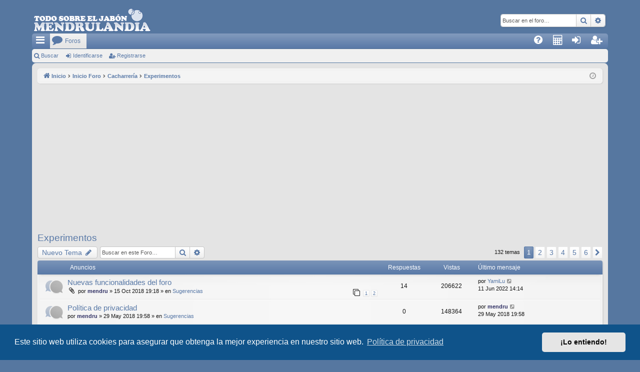

--- FILE ---
content_type: text/html; charset=UTF-8
request_url: https://www.mendrulandia.es/foro/viewforum.php?f=43&sid=c93f5af981eee75ad3104dfcd75797c9
body_size: 11148
content:
<!DOCTYPE html>
<html dir="ltr" lang="es">
<head>
<meta charset="utf-8" />
<meta http-equiv="X-UA-Compatible" content="IE=edge" />
<meta http-equiv="content-language" content="es-ES">
<meta NAME="description" CONTENT="Foro sobre la cosmética natural hecha en casa. - Experimentos -  " lang="es" />
<meta property="og:type" content="website" />
<meta property="og:title" content="Experimentos" />
<meta property="og:description" content="Foro sobre la cosmética natural hecha en casa. - Experimentos -  " />
<meta property="og:image" content="../images/mendrulandia.png" />
<meta name="apple-mobile-web-app-capable" content="yes" />
<meta name="apple-mobile-web-app-status-bar-style" content="black" />
<meta name="viewport" content = "width = device-width, initial-scale=1, user-scalable=yes">
<meta name="mobile-web-app-capable" content="yes" />
<meta name="application-name" content="Foro de mendrulandia">
<meta NAME="author" CONTENT="mendru© 2008-2018"/>
<meta name="msvalidate.01" content="4E016DC60CDFAE1FB59729CD0B9A4BD1" />
<meta name="robots" content="index,follow" />

<title>Experimentos - Foro de mendrulandia</title>


	<link rel="canonical" href="https://www.mendrulandia.es/foro/viewforum.php?f=43">
<link href="favicon.ico" rel="shortcut icon"/>
<link href="./assets/css/font-awesome.min.css?assets_version=328" rel="stylesheet">
<link href="./styles/elegance_softblue/theme/stylesheet.css?assets_version=328" rel="stylesheet">

<link rel="startup-image" href="../images/mendrulandia.jpg" /> 
<link rel="apple-touch-startup-image" href="../images/mendrulandia.jpg" /> 
<link rel="apple-touch-icon" href="../apple-touch-icon.png"/>
<link rel="apple-touch-icon-precomposed" href="../apple-touch-icon-precomposed.png"/>

<link rel="icon" href="../res/mipmap-mdpi/ic_launcher.png" />
<link rel="icon" sizes="48x48" href="../res/mipmap-mdpi/ic_launcher.png">
<link rel="icon" sizes="72x72" href="../res/mipmap-hdpi/ic_launcher.png">
<link rel="icon" sizes="96x96" href="../res/mipmap-xhdpi/ic_launcher.png">
<link rel="icon" sizes="144x144" href="../res/mipmap-xxhdpi/ic_launcher.png">
<link rel="icon" sizes="192x192" href="../res/mipmap-xxxhdpi/ic_launcher.png">
<link rel="startup-image" href="../images/mendrulandia.jpg" /> 


	<link href="./assets/cookieconsent/cookieconsent.min.css?assets_version=328" rel="stylesheet">

<!--[if lte IE 9]>
	<link href="./styles/elegance_softblue/theme/tweaks.css?assets_version=328" rel="stylesheet">
<![endif]-->

<script src="https://www.gstatic.com/firebasejs/3.6.4/firebase-app.js"></script>
<script src="https://www.gstatic.com/firebasejs/3.6.4/firebase-messaging.js"></script>
<script>
  // Initialize Firebase
  var config = {
    apiKey: "AIzaSyCu6ZqU3noBxFHR0P31qjQFMqvf8YqGTI0",
    messagingSenderId: "988082523086"
  };
  firebase.initializeApp(config);
  var firebase_phpbb_user_id = '1';
  var firebase_user_url = '/foro/app.php/push/register_user?sid=01d68cc2612dd32258c40b29e3b4a3e7';
</script>

<link href="./ext/phpbb/pages/styles/prosilver/theme/pages_common.css?assets_version=328" rel="stylesheet" media="screen">


<script async src="https://fundingchoicesmessages.google.com/i/pub-1760827939442983?ers=1" nonce="gsyp7dZ-rv1CNZShnDO-uw"></script><script nonce="gsyp7dZ-rv1CNZShnDO-uw">(function() {function signalGooglefcPresent() {if (!window.frames['googlefcPresent']) {if (document.body) {const iframe = document.createElement('iframe'); iframe.style = 'width: 0; height: 0; border: none; z-index: -1000; left: -1000px; top: -1000px;'; iframe.style.display = 'none'; iframe.name = 'googlefcPresent'; document.body.appendChild(iframe);} else {setTimeout(signalGooglefcPresent, 0);}}}signalGooglefcPresent();})();</script>
</head>
<body id="phpbb" class="nojs notouch section-viewforum ltr " data-online-text="Conectado">


	<a id="top" class="top-anchor" accesskey="t"></a>
	<div id="page-header" class="page-width">
		<div class="headerbar" role="banner">
					<div class="inner">

			<div id="site-description" class="site-description">
				<a id="logo" class="logo" href="https://www.mendrulandia.es" title="Inicio">
														<img src="./styles/elegance_softblue/theme/images/logo_hd.png" alt="Mendrulandia, todo sobre el jabón. Logo del sitio." data-src-hd="./styles/elegance_softblue/theme/images/logo_hd.png" />
					 
								</a>
				<p class="sitename">Foro de mendrulandia</p>
				<p>Foro sobre la cosmética natural hecha en casa.</p>
				<p class="skiplink"><a href="#start_here">Obviar</a></p>
			</div>

															<div id="search-box" class="search-box search-header" role="search">
				<form action="./search.php?sid=01d68cc2612dd32258c40b29e3b4a3e7" method="get" id="search">
				<fieldset>
					<input name="keywords" id="keywords" type="search" maxlength="128" title="Buscar palabras clave" class="inputbox search tiny" size="20" value="" placeholder="Buscar en el foro…" />
					<button class="button button-search" type="submit" title="Buscar">
						<i class="icon fa-search fa-fw" aria-hidden="true"></i><span class="sr-only">Buscar</span>
					</button>
					<a href="./search.php?sid=01d68cc2612dd32258c40b29e3b4a3e7" class="button button-search-end" title="Búsqueda avanzada">
						<i class="icon fa-cog fa-fw" aria-hidden="true"></i><span class="sr-only">Búsqueda avanzada</span>
					</a>
					<input type="hidden" name="sid" value="01d68cc2612dd32258c40b29e3b4a3e7" />

				</fieldset>
				</form>
			</div>
									
			</div>
					</div>


				


<div class="navbar tabbed not-static" role="navigation">
	<div class="inner page-width">
		<div class="nav-tabs" data-current-page="viewforum">
			<ul class="leftside">
				<li id="quick-links" class="quick-links tab responsive-menu dropdown-container">
					<a href="#" class="nav-link dropdown-trigger"><span>Enlaces rápidos</span></a>
					<div class="dropdown">
						<div class="pointer"><div class="pointer-inner"></div></div>
						<ul class="dropdown-contents" role="menu">
								
								<li class="separator"></li>
							<li>
								<a href="./search.php?sid=01d68cc2612dd32258c40b29e3b4a3e7" role="menuitem">
									<i class="icon fa-search fa-fw" aria-hidden="true"></i><span>Buscar</span>
								</a>
							</li>
									<li class="separator"></li>
							<li class="tab home2" data-responsive-class="small-icon icon-home">								
								<a class="nav-link" href="https://www.mendrulandia.es" data-navbar-reference="home">
									<i class="icon fa-home fa-fw" aria-hidden="true"></i>
									<span>Inicio</span>
								</a>
							</li>
									
							<li class="separator"></li>
							<li class="tab forums2" data-responsive-class="small-icon icon-forums">
								<a class="nav-link" href="./index.php?sid=01d68cc2612dd32258c40b29e3b4a3e7">
									<i class="icon fa-comment fa-fw" aria-hidden="true"></i>
									<span>Foros</span>
								</a>
							</li>
							<li class="separator"></li>
							<li class="tab calc2" data-responsive-class="small-icon icon-calc">
								<a class="nav-link" href="https://calc.mendrulandia.es" rel="application" title="Calculadora de mendrulandia">
									<i class="icon fa-calculator fa-fw" aria-hidden="true"></i>
									<span>Calculadora</span>
								</a>
							</li>
							<li class="separator"></li>
							<li class="tab cam" data-last-responsive="true">
								<a class="nav-link" href="https://www.mendrulandia.es/?id=59" rel="application" title="Galería de imágenes" target="_self" role="menuitem">
									<i class="icon fa-camera-retro fa-fw" aria-hidden="true"></i>
									<span>Galería</span>
								</a>
							</li>
							<li class="separator"></li>
							<li class="tab wiki" data-last-responsive="true">
								<a class="nav-link" href="/contenido/jabowiki" rel="application" title="Jabowiki de mendrulandia" target="jabowiki" role="menuitem">
									<i class="icon fa-wikipedia-w fa-fw" aria-hidden="true"></i><span>JaboWiki</span>
								</a>
							</li>
							<li class="separator"></li>
							<li class="tab mapa" data-last-responsive="true">
								<a class="nav-link" href="https://www.mendrulandia.es/?id=58" title="Mapamundi de mendrulandia" target="_self" role="menuitem">
									<i class="icon fa-map-marker fa-fw" aria-hidden="true" ></i><span>GPS</span>
								</a>
							</li>
													<li>
								<a href="./search.php?search_id=unanswered&amp;sid=01d68cc2612dd32258c40b29e3b4a3e7" role="menuitem">
									<i class="icon fa-file-o fa-fw icon-gray" aria-hidden="true"></i><span>Temas sin respuesta</span>
								</a>
							</li>
							<li>
								<a href="./search.php?search_id=active_topics&amp;sid=01d68cc2612dd32258c40b29e3b4a3e7" role="menuitem">
									<i class="icon fa-file-o fa-fw icon-blue" aria-hidden="true"></i><span>Temas activos</span>
								</a>
							</li>
							
	
													</ul>
					</div>
				</li>
								
				<li class="tab forums selected" data-responsive-class="small-icon icon-forums">
					<a class="nav-link" href="./index.php?sid=01d68cc2612dd32258c40b29e3b4a3e7"><span>Foros</span></a>
				</li>
											</ul>
			<ul class="rightside">
												<li class="tab faq" data-select-match="faq" data-responsive-class="small-icon icon-faq">
					<a class="nav-link" href="/foro/app.php/help/faq?sid=01d68cc2612dd32258c40b29e3b4a3e7" rel="help" title="Preguntas Frecuentes" role="menuitem">
						<i class="icon fa-question-circle fa-fw" aria-hidden="true"></i><span>FAQ</span>
					</a>
				</li>
				<li class="tab menu-mendru calc dropdown-container" data-last-responsive="true">
					<a class="nav-link" href="https://calc.mendrulandia.es" rel="application" title="Calculadora de mendrulandia" target="calc" role="menuitem">
						<i class="icon fa-calculator fa-fw" aria-hidden="true"></i><span>Calc4</span>
					</a>
				</li>
				
																									<li class="tab login"  data-skip-responsive="true" data-select-match="login"><a class="nav-link" href="./ucp.php?mode=login&amp;redirect=viewforum.php%3Ff%3D43&amp;sid=01d68cc2612dd32258c40b29e3b4a3e7" title="Identificarse" accesskey="x" role="menuitem">Identificarse</a></li>
											<li class="tab register" data-skip-responsive="true" data-select-match="register"><a class="nav-link" href="./ucp.php?mode=register&amp;sid=01d68cc2612dd32258c40b29e3b4a3e7" role="menuitem">Registrarse</a></li>
																	</ul>
		</div>
	</div>
</div>

<div class="navbar secondary">
	<ul role="menubar">
											<li class="small-icon icon-search"><a href="./search.php?sid=01d68cc2612dd32258c40b29e3b4a3e7">Buscar</a></li>
														<li class="small-icon icon-login"><a href="./ucp.php?mode=login&amp;redirect=viewforum.php%3Ff%3D43&amp;sid=01d68cc2612dd32258c40b29e3b4a3e7" title="Identificarse">Identificarse</a></li>
									<li class="small-icon icon-register"><a href="./ucp.php?mode=register&amp;sid=01d68cc2612dd32258c40b29e3b4a3e7">Registrarse</a></li>
									
			</ul>
</div>

	</div>

<div id="wrap" class="page-width">

	
	<a id="start_here" class="anchor"></a>
	<div id="page-body" class="page-body" role="main">
		<div class="navbar">
	<ul id="nav-breadcrumbs" class="nav-breadcrumbs linklist navlinks" role="menubar">
				
		
		<li class="breadcrumbs" itemscope itemtype="https://schema.org/BreadcrumbList">

							<span class="crumb" itemtype="https://schema.org/ListItem" itemprop="itemListElement" itemscope><a itemprop="item" href="https://www.mendrulandia.es" data-navbar-reference="home"><i class="icon fa-home fa-fw" aria-hidden="true"></i><span itemprop="name">Inicio</span></a><meta itemprop="position" content="1" /></span>
			
							<span class="crumb" itemtype="https://schema.org/ListItem" itemprop="itemListElement" itemscope><a itemprop="item" href="./index.php?sid=01d68cc2612dd32258c40b29e3b4a3e7" accesskey="h" data-navbar-reference="index"><span itemprop="name">Inicio Foro</span></a><meta itemprop="position" content="2" /></span>

											
								<span class="crumb" itemtype="https://schema.org/ListItem" itemprop="itemListElement" itemscope data-forum-id="26"><a itemprop="item" href="./viewforum.php?f=26&amp;sid=01d68cc2612dd32258c40b29e3b4a3e7"><span itemprop="name">Cacharrería</span></a><meta itemprop="position" content="3" /></span>
															
								<span class="crumb" itemtype="https://schema.org/ListItem" itemprop="itemListElement" itemscope data-forum-id="43"><a itemprop="item" href="./viewforum.php?f=43&amp;sid=01d68cc2612dd32258c40b29e3b4a3e7"><span itemprop="name">Experimentos</span></a><meta itemprop="position" content="4" /></span>
							
					</li>

		
					<li class="rightside responsive-search">
				<a href="./search.php?sid=01d68cc2612dd32258c40b29e3b4a3e7" title="Ver opciones de búsqueda avanzada" role="menuitem">
					<i class="icon fa-search fa-fw" aria-hidden="true"></i><span class="sr-only">Buscar</span>
				</a>
			</li>
				<li class="rightside dropdown-container icon-only">
			<a href="#" class="dropdown-trigger time" title="Fecha actual 01 Feb 2026 01:41"><i class="fa fa-clock-o"></i></a>
			<div class="dropdown">
				<div class="pointer"><div class="pointer-inner"></div></div>
				<ul class="dropdown-contents">
					<li>Fecha actual 01 Feb 2026 01:41</li>
					<li>Todos los horarios son <span title="Europa/Madrid">UTC+01:00</span></li>
				</ul>
			</div>
		</li>
	</ul>
</div>

				<div class="publi" slot="2515516112">
			<!-- Cabecera Foro, anuncio principal -->
		</div>
		 
		
		<h2 class="forum-title"><a href="./viewforum.php?f=43&amp;sid=01d68cc2612dd32258c40b29e3b4a3e7">Experimentos</a></h2>
<div>
	<!-- NOTE: remove the style="display: none" when you want to have the forum description on the forum body -->
	<div style="display: none !important;">Aquí, y a petición popular, meteremos esos experimentos que, aunque tengan que ver con los jabones o la cosmética, no sean un producto propiamente sino como mínimo una pretensión de innovación.<br /></div>	</div>



	<div class="action-bar bar-top">

				
		<a href="./posting.php?mode=post&amp;f=43&amp;sid=01d68cc2612dd32258c40b29e3b4a3e7" class="button" title="Publicar un nuevo tema">
							<span>Nuevo Tema</span> <i class="icon fa-pencil fa-fw" aria-hidden="true"></i>
					</a>
			
	
			<div class="search-box" role="search">
			<form method="get" id="forum-search" action="./search.php?sid=01d68cc2612dd32258c40b29e3b4a3e7">
			<fieldset>
				<input class="inputbox search tiny" type="search" name="keywords" id="search_keywords" size="20" placeholder="Buscar en este Foro…" />
				<button class="button button-search" type="submit" title="Buscar">
					<i class="icon fa-search fa-fw" aria-hidden="true"></i><span class="sr-only">Buscar</span>
				</button>
				<a href="./search.php?sid=01d68cc2612dd32258c40b29e3b4a3e7" class="button button-search-end" title="Búsqueda avanzada">
					<i class="icon fa-cog fa-fw" aria-hidden="true"></i><span class="sr-only">Búsqueda avanzada</span>
				</a>
				<input type="hidden" name="fid[0]" value="43" />
<input type="hidden" name="sid" value="01d68cc2612dd32258c40b29e3b4a3e7" />

			</fieldset>
			</form>
		</div>
	
	<div class="pagination">
				132 temas
					<ul>
		<li class="active"><span>1</span></li>
				<li><a class="button" href="./viewforum.php?f=43&amp;sid=01d68cc2612dd32258c40b29e3b4a3e7&amp;start=25" role="button">2</a></li>
				<li><a class="button" href="./viewforum.php?f=43&amp;sid=01d68cc2612dd32258c40b29e3b4a3e7&amp;start=50" role="button">3</a></li>
				<li><a class="button" href="./viewforum.php?f=43&amp;sid=01d68cc2612dd32258c40b29e3b4a3e7&amp;start=75" role="button">4</a></li>
				<li><a class="button" href="./viewforum.php?f=43&amp;sid=01d68cc2612dd32258c40b29e3b4a3e7&amp;start=100" role="button">5</a></li>
				<li><a class="button" href="./viewforum.php?f=43&amp;sid=01d68cc2612dd32258c40b29e3b4a3e7&amp;start=125" role="button">6</a></li>
				<li class="arrow next"><a class="button button-icon-only" href="./viewforum.php?f=43&amp;sid=01d68cc2612dd32258c40b29e3b4a3e7&amp;start=25" rel="next" role="button"><i class="icon fa-chevron-right fa-fw" aria-hidden="true"></i><span class="sr-only">Siguiente</span></a></li>
	</ul>
			</div>

	</div>




	
			<div class="forumbg announcement">
		<div class="inner">
		<ul class="topiclist">
			<li class="header">
				<dl class="row-item">
					<dt><div class="list-inner">Anuncios</div></dt>
					<dd class="posts">Respuestas</dd>
					<dd class="views">Vistas</dd>
					<dd class="lastpost"><span>Último mensaje</span></dd>
				</dl>
			</li>
		</ul>
		<ul class="topiclist topics">
	
				<li class="row bg1 global-announce">
						<dl class="row-item global_read">
				<dt title="No hay mensajes sin leer">
										<div class="list-inner">
																		<a href="./viewtopic.php?t=24464&amp;sid=01d68cc2612dd32258c40b29e3b4a3e7" class="topictitle">Nuevas funcionalidades del foro</a> 
																								<br />
												
												<div class="responsive-show" style="display: none;">
							Último mensaje por <a href="./memberlist.php?mode=viewprofile&amp;u=23206&amp;sid=01d68cc2612dd32258c40b29e3b4a3e7" class="username">YamiLu</a> &laquo; <a href="./viewtopic.php?p=346666&amp;sid=01d68cc2612dd32258c40b29e3b4a3e7#p346666" title="Ir al último mensaje">11 Jun 2022 14:14</a>
							<br />Publicado en <a href="./viewforum.php?f=23&amp;sid=01d68cc2612dd32258c40b29e3b4a3e7">Sugerencias</a>						</div>
														<span class="responsive-show" style="display: none;">Respuestas: <strong>14</strong></span>
													
						<div class="topic-poster responsive-hide">
														<i class="icon fa-paperclip fa-fw" aria-hidden="true"></i>							por <a href="./memberlist.php?mode=viewprofile&amp;u=2&amp;sid=01d68cc2612dd32258c40b29e3b4a3e7" style="color: #333366;" class="username-coloured">mendru</a> &raquo; 15 Oct 2018 19:18
							 &raquo; en <a href="./viewforum.php?f=23&amp;sid=01d68cc2612dd32258c40b29e3b4a3e7">Sugerencias</a>						</div>
												<div class="pagination">
							<span><i class="icon fa-clone fa-fw" aria-hidden="true"></i></span>
							<ul>
															<li><a class="button" href="./viewtopic.php?t=24464&amp;sid=01d68cc2612dd32258c40b29e3b4a3e7">1</a></li>																							<li><a class="button" href="./viewtopic.php?t=24464&amp;sid=01d68cc2612dd32258c40b29e3b4a3e7&amp;start=10">2</a></li>																																													</ul>
						</div>
						
						    					</div>
				</dt>
				<dd class="posts">14 <dfn>Respuestas</dfn></dd>
				<dd class="views">206622 <dfn>Vistas</dfn></dd>
				<dd class="lastpost">
					<span><dfn>Último mensaje </dfn>por <a href="./memberlist.php?mode=viewprofile&amp;u=23206&amp;sid=01d68cc2612dd32258c40b29e3b4a3e7" class="username">YamiLu</a>
													<a href="./viewtopic.php?p=346666&amp;sid=01d68cc2612dd32258c40b29e3b4a3e7#p346666" title="Ir al último mensaje">
								<i class="icon fa-external-link-square fa-fw icon-lightgray icon-md" aria-hidden="true"></i><span class="sr-only"></span>
							</a>
												<br />11 Jun 2022 14:14
					</span>
				</dd>
			</dl>
					</li>
		
	

	
	
				<li class="row bg2 global-announce">
						<dl class="row-item global_read">
				<dt title="No hay mensajes sin leer">
										<div class="list-inner">
																		<a href="./viewtopic.php?t=24163&amp;sid=01d68cc2612dd32258c40b29e3b4a3e7" class="topictitle">Política de privacidad</a> 
																								<br />
												
												<div class="responsive-show" style="display: none;">
							Último mensaje por <a href="./memberlist.php?mode=viewprofile&amp;u=2&amp;sid=01d68cc2612dd32258c40b29e3b4a3e7" style="color: #333366;" class="username-coloured">mendru</a> &laquo; <a href="./viewtopic.php?p=317531&amp;sid=01d68cc2612dd32258c40b29e3b4a3e7#p317531" title="Ir al último mensaje">29 May 2018 19:58</a>
							<br />Publicado en <a href="./viewforum.php?f=23&amp;sid=01d68cc2612dd32258c40b29e3b4a3e7">Sugerencias</a>						</div>
													
						<div class="topic-poster responsive-hide">
																					por <a href="./memberlist.php?mode=viewprofile&amp;u=2&amp;sid=01d68cc2612dd32258c40b29e3b4a3e7" style="color: #333366;" class="username-coloured">mendru</a> &raquo; 29 May 2018 19:58
							 &raquo; en <a href="./viewforum.php?f=23&amp;sid=01d68cc2612dd32258c40b29e3b4a3e7">Sugerencias</a>						</div>
						
						    					</div>
				</dt>
				<dd class="posts">0 <dfn>Respuestas</dfn></dd>
				<dd class="views">148364 <dfn>Vistas</dfn></dd>
				<dd class="lastpost">
					<span><dfn>Último mensaje </dfn>por <a href="./memberlist.php?mode=viewprofile&amp;u=2&amp;sid=01d68cc2612dd32258c40b29e3b4a3e7" style="color: #333366;" class="username-coloured">mendru</a>
													<a href="./viewtopic.php?p=317531&amp;sid=01d68cc2612dd32258c40b29e3b4a3e7#p317531" title="Ir al último mensaje">
								<i class="icon fa-external-link-square fa-fw icon-lightgray icon-md" aria-hidden="true"></i><span class="sr-only"></span>
							</a>
												<br />29 May 2018 19:58
					</span>
				</dd>
			</dl>
					</li>
		
	

	
	
				<li class="row bg1 global-announce">
						<dl class="row-item global_read">
				<dt title="No hay mensajes sin leer">
										<div class="list-inner">
																		<a href="./viewtopic.php?t=22433&amp;sid=01d68cc2612dd32258c40b29e3b4a3e7" class="topictitle">Jabones con aceites degradados y/o alto linoleico</a> 
																								<br />
												
												<div class="responsive-show" style="display: none;">
							Último mensaje por <a href="./memberlist.php?mode=viewprofile&amp;u=15941&amp;sid=01d68cc2612dd32258c40b29e3b4a3e7" class="username">Arantxa.Mar</a> &laquo; <a href="./viewtopic.php?p=350459&amp;sid=01d68cc2612dd32258c40b29e3b4a3e7#p350459" title="Ir al último mensaje">02 Feb 2024 08:46</a>
							<br />Publicado en <a href="./viewforum.php?f=2&amp;sid=01d68cc2612dd32258c40b29e3b4a3e7">Presentaciones y Bienvenidas</a>						</div>
														<span class="responsive-show" style="display: none;">Respuestas: <strong>12</strong></span>
													
						<div class="topic-poster responsive-hide">
														<i class="icon fa-paperclip fa-fw" aria-hidden="true"></i>							por <a href="./memberlist.php?mode=viewprofile&amp;u=2&amp;sid=01d68cc2612dd32258c40b29e3b4a3e7" style="color: #333366;" class="username-coloured">mendru</a> &raquo; 11 Ago 2016 09:57
							 &raquo; en <a href="./viewforum.php?f=2&amp;sid=01d68cc2612dd32258c40b29e3b4a3e7">Presentaciones y Bienvenidas</a>						</div>
												<div class="pagination">
							<span><i class="icon fa-clone fa-fw" aria-hidden="true"></i></span>
							<ul>
															<li><a class="button" href="./viewtopic.php?t=22433&amp;sid=01d68cc2612dd32258c40b29e3b4a3e7">1</a></li>																							<li><a class="button" href="./viewtopic.php?t=22433&amp;sid=01d68cc2612dd32258c40b29e3b4a3e7&amp;start=10">2</a></li>																																													</ul>
						</div>
						
						    					</div>
				</dt>
				<dd class="posts">12 <dfn>Respuestas</dfn></dd>
				<dd class="views">316565 <dfn>Vistas</dfn></dd>
				<dd class="lastpost">
					<span><dfn>Último mensaje </dfn>por <a href="./memberlist.php?mode=viewprofile&amp;u=15941&amp;sid=01d68cc2612dd32258c40b29e3b4a3e7" class="username">Arantxa.Mar</a>
													<a href="./viewtopic.php?p=350459&amp;sid=01d68cc2612dd32258c40b29e3b4a3e7#p350459" title="Ir al último mensaje">
								<i class="icon fa-external-link-square fa-fw icon-lightgray icon-md" aria-hidden="true"></i><span class="sr-only"></span>
							</a>
												<br />02 Feb 2024 08:46
					</span>
				</dd>
			</dl>
					</li>
		
	

	
	
				<li class="row bg2 global-announce">
						<dl class="row-item global_read">
				<dt title="No hay mensajes sin leer">
										<div class="list-inner">
																		<a href="./viewtopic.php?t=19842&amp;sid=01d68cc2612dd32258c40b29e3b4a3e7" class="topictitle">Cómo usar el buscador</a> 
																								<br />
												
												<div class="responsive-show" style="display: none;">
							Último mensaje por <a href="./memberlist.php?mode=viewprofile&amp;u=10937&amp;sid=01d68cc2612dd32258c40b29e3b4a3e7" class="username">Inma_gonzalez</a> &laquo; <a href="./viewtopic.php?p=317371&amp;sid=01d68cc2612dd32258c40b29e3b4a3e7#p317371" title="Ir al último mensaje">27 May 2018 15:46</a>
							<br />Publicado en <a href="./viewforum.php?f=37&amp;sid=01d68cc2612dd32258c40b29e3b4a3e7">JaboWiki</a>						</div>
														<span class="responsive-show" style="display: none;">Respuestas: <strong>22</strong></span>
													
						<div class="topic-poster responsive-hide">
														<i class="icon fa-paperclip fa-fw" aria-hidden="true"></i>							por <a href="./memberlist.php?mode=viewprofile&amp;u=299&amp;sid=01d68cc2612dd32258c40b29e3b4a3e7" style="color: #333366;" class="username-coloured">Carmen</a> &raquo; 14 Sep 2014 18:54
							 &raquo; en <a href="./viewforum.php?f=37&amp;sid=01d68cc2612dd32258c40b29e3b4a3e7">JaboWiki</a>						</div>
												<div class="pagination">
							<span><i class="icon fa-clone fa-fw" aria-hidden="true"></i></span>
							<ul>
															<li><a class="button" href="./viewtopic.php?t=19842&amp;sid=01d68cc2612dd32258c40b29e3b4a3e7">1</a></li>																							<li><a class="button" href="./viewtopic.php?t=19842&amp;sid=01d68cc2612dd32258c40b29e3b4a3e7&amp;start=10">2</a></li>																							<li><a class="button" href="./viewtopic.php?t=19842&amp;sid=01d68cc2612dd32258c40b29e3b4a3e7&amp;start=20">3</a></li>																																													</ul>
						</div>
						
						    					</div>
				</dt>
				<dd class="posts">22 <dfn>Respuestas</dfn></dd>
				<dd class="views">636047 <dfn>Vistas</dfn></dd>
				<dd class="lastpost">
					<span><dfn>Último mensaje </dfn>por <a href="./memberlist.php?mode=viewprofile&amp;u=10937&amp;sid=01d68cc2612dd32258c40b29e3b4a3e7" class="username">Inma_gonzalez</a>
													<a href="./viewtopic.php?p=317371&amp;sid=01d68cc2612dd32258c40b29e3b4a3e7#p317371" title="Ir al último mensaje">
								<i class="icon fa-external-link-square fa-fw icon-lightgray icon-md" aria-hidden="true"></i><span class="sr-only"></span>
							</a>
												<br />27 May 2018 15:46
					</span>
				</dd>
			</dl>
					</li>
		
	

	
	
				<li class="row bg1 global-announce">
						<dl class="row-item global_read">
				<dt title="No hay mensajes sin leer">
										<div class="list-inner">
																		<a href="./viewtopic.php?t=8236&amp;sid=01d68cc2612dd32258c40b29e3b4a3e7" class="topictitle">Cómo incluir las fórmulas de la calculadora<img src="img/star.gif" style="width: 12px; height: 12px; margin: 0 0 0 3px;" /></a> 
																								<br />
												
												<div class="responsive-show" style="display: none;">
							Último mensaje por <a href="./memberlist.php?mode=viewprofile&amp;u=3040&amp;sid=01d68cc2612dd32258c40b29e3b4a3e7" class="username">axonatriz</a> &laquo; <a href="./viewtopic.php?p=347987&amp;sid=01d68cc2612dd32258c40b29e3b4a3e7#p347987" title="Ir al último mensaje">12 Jun 2023 03:52</a>
							<br />Publicado en <a href="./viewforum.php?f=2&amp;sid=01d68cc2612dd32258c40b29e3b4a3e7">Presentaciones y Bienvenidas</a>						</div>
														<span class="responsive-show" style="display: none;">Respuestas: <strong>129</strong></span>
													
						<div class="topic-poster responsive-hide">
														<i class="icon fa-paperclip fa-fw" aria-hidden="true"></i>							por <a href="./memberlist.php?mode=viewprofile&amp;u=54&amp;sid=01d68cc2612dd32258c40b29e3b4a3e7" style="color: #333366;" class="username-coloured">Maribel.</a> &raquo; 13 Abr 2011 10:29
							 &raquo; en <a href="./viewforum.php?f=2&amp;sid=01d68cc2612dd32258c40b29e3b4a3e7">Presentaciones y Bienvenidas</a>						</div>
												<div class="pagination">
							<span><i class="icon fa-clone fa-fw" aria-hidden="true"></i></span>
							<ul>
															<li><a class="button" href="./viewtopic.php?t=8236&amp;sid=01d68cc2612dd32258c40b29e3b4a3e7">1</a></li>																							<li class="ellipsis"><span>…</span></li>
																							<li><a class="button" href="./viewtopic.php?t=8236&amp;sid=01d68cc2612dd32258c40b29e3b4a3e7&amp;start=80">9</a></li>																							<li><a class="button" href="./viewtopic.php?t=8236&amp;sid=01d68cc2612dd32258c40b29e3b4a3e7&amp;start=90">10</a></li>																							<li><a class="button" href="./viewtopic.php?t=8236&amp;sid=01d68cc2612dd32258c40b29e3b4a3e7&amp;start=100">11</a></li>																							<li><a class="button" href="./viewtopic.php?t=8236&amp;sid=01d68cc2612dd32258c40b29e3b4a3e7&amp;start=110">12</a></li>																							<li><a class="button" href="./viewtopic.php?t=8236&amp;sid=01d68cc2612dd32258c40b29e3b4a3e7&amp;start=120">13</a></li>																																													</ul>
						</div>
						
						    					</div>
				</dt>
				<dd class="posts">129 <dfn>Respuestas</dfn></dd>
				<dd class="views">1659042 <dfn>Vistas</dfn></dd>
				<dd class="lastpost">
					<span><dfn>Último mensaje </dfn>por <a href="./memberlist.php?mode=viewprofile&amp;u=3040&amp;sid=01d68cc2612dd32258c40b29e3b4a3e7" class="username">axonatriz</a>
													<a href="./viewtopic.php?p=347987&amp;sid=01d68cc2612dd32258c40b29e3b4a3e7#p347987" title="Ir al último mensaje">
								<i class="icon fa-external-link-square fa-fw icon-lightgray icon-md" aria-hidden="true"></i><span class="sr-only"></span>
							</a>
												<br />12 Jun 2023 03:52
					</span>
				</dd>
			</dl>
					</li>
		
	

	
	
				<li class="row bg2 global-announce">
						<dl class="row-item global_read_locked">
				<dt title="Este tema está cerrado, no puedes editar mensajes o enviar nuevas respuestas">
										<div class="list-inner">
																		<a href="./viewtopic.php?t=5616&amp;sid=01d68cc2612dd32258c40b29e3b4a3e7" class="topictitle">NORMAS DE OBLIGADA LECTURA</a> 
																								<br />
												
												<div class="responsive-show" style="display: none;">
							Último mensaje por <a href="./memberlist.php?mode=viewprofile&amp;u=2&amp;sid=01d68cc2612dd32258c40b29e3b4a3e7" style="color: #333366;" class="username-coloured">mendru</a> &laquo; <a href="./viewtopic.php?p=87835&amp;sid=01d68cc2612dd32258c40b29e3b4a3e7#p87835" title="Ir al último mensaje">05 Oct 2010 11:39</a>
							<br />Publicado en <a href="./viewforum.php?f=2&amp;sid=01d68cc2612dd32258c40b29e3b4a3e7">Presentaciones y Bienvenidas</a>						</div>
													
						<div class="topic-poster responsive-hide">
																					por <a href="./memberlist.php?mode=viewprofile&amp;u=2&amp;sid=01d68cc2612dd32258c40b29e3b4a3e7" style="color: #333366;" class="username-coloured">mendru</a> &raquo; 05 Oct 2010 11:39
							 &raquo; en <a href="./viewforum.php?f=2&amp;sid=01d68cc2612dd32258c40b29e3b4a3e7">Presentaciones y Bienvenidas</a>						</div>
						
						    					</div>
				</dt>
				<dd class="posts">0 <dfn>Respuestas</dfn></dd>
				<dd class="views">372218 <dfn>Vistas</dfn></dd>
				<dd class="lastpost">
					<span><dfn>Último mensaje </dfn>por <a href="./memberlist.php?mode=viewprofile&amp;u=2&amp;sid=01d68cc2612dd32258c40b29e3b4a3e7" style="color: #333366;" class="username-coloured">mendru</a>
													<a href="./viewtopic.php?p=87835&amp;sid=01d68cc2612dd32258c40b29e3b4a3e7#p87835" title="Ir al último mensaje">
								<i class="icon fa-external-link-square fa-fw icon-lightgray icon-md" aria-hidden="true"></i><span class="sr-only"></span>
							</a>
												<br />05 Oct 2010 11:39
					</span>
				</dd>
			</dl>
					</li>
		
	

	
	
				<li class="row bg1 global-announce">
						<dl class="row-item global_read_locked">
				<dt title="Este tema está cerrado, no puedes editar mensajes o enviar nuevas respuestas">
										<div class="list-inner">
																		<a href="./viewtopic.php?t=116&amp;sid=01d68cc2612dd32258c40b29e3b4a3e7" class="topictitle">Primeros pasos</a> 
																								<br />
												
												<div class="responsive-show" style="display: none;">
							Último mensaje por <a href="./memberlist.php?mode=viewprofile&amp;u=2&amp;sid=01d68cc2612dd32258c40b29e3b4a3e7" style="color: #333366;" class="username-coloured">mendru</a> &laquo; <a href="./viewtopic.php?p=17488&amp;sid=01d68cc2612dd32258c40b29e3b4a3e7#p17488" title="Ir al último mensaje">19 Sep 2009 11:35</a>
							<br />Publicado en <a href="./viewforum.php?f=2&amp;sid=01d68cc2612dd32258c40b29e3b4a3e7">Presentaciones y Bienvenidas</a>						</div>
														<span class="responsive-show" style="display: none;">Respuestas: <strong>1</strong></span>
													
						<div class="topic-poster responsive-hide">
																					por <a href="./memberlist.php?mode=viewprofile&amp;u=2&amp;sid=01d68cc2612dd32258c40b29e3b4a3e7" style="color: #333366;" class="username-coloured">mendru</a> &raquo; 01 Mar 2009 01:50
							 &raquo; en <a href="./viewforum.php?f=2&amp;sid=01d68cc2612dd32258c40b29e3b4a3e7">Presentaciones y Bienvenidas</a>						</div>
						
						    					</div>
				</dt>
				<dd class="posts">1 <dfn>Respuestas</dfn></dd>
				<dd class="views">397954 <dfn>Vistas</dfn></dd>
				<dd class="lastpost">
					<span><dfn>Último mensaje </dfn>por <a href="./memberlist.php?mode=viewprofile&amp;u=2&amp;sid=01d68cc2612dd32258c40b29e3b4a3e7" style="color: #333366;" class="username-coloured">mendru</a>
													<a href="./viewtopic.php?p=17488&amp;sid=01d68cc2612dd32258c40b29e3b4a3e7#p17488" title="Ir al último mensaje">
								<i class="icon fa-external-link-square fa-fw icon-lightgray icon-md" aria-hidden="true"></i><span class="sr-only"></span>
							</a>
												<br />19 Sep 2009 11:35
					</span>
				</dd>
			</dl>
					</li>
		
	

	
	
				<li class="row bg2 global-announce">
						<dl class="row-item global_read">
				<dt title="No hay mensajes sin leer">
										<div class="list-inner">
																		<a href="./viewtopic.php?t=9&amp;sid=01d68cc2612dd32258c40b29e3b4a3e7" class="topictitle">Cómo adjuntar una foto (Actualización importante)</a> 
																								<br />
												
												<div class="responsive-show" style="display: none;">
							Último mensaje por <a href="./memberlist.php?mode=viewprofile&amp;u=2&amp;sid=01d68cc2612dd32258c40b29e3b4a3e7" style="color: #333366;" class="username-coloured">mendru</a> &laquo; <a href="./viewtopic.php?p=347171&amp;sid=01d68cc2612dd32258c40b29e3b4a3e7#p347171" title="Ir al último mensaje">14 Oct 2022 14:38</a>
							<br />Publicado en <a href="./viewforum.php?f=2&amp;sid=01d68cc2612dd32258c40b29e3b4a3e7">Presentaciones y Bienvenidas</a>						</div>
														<span class="responsive-show" style="display: none;">Respuestas: <strong>104</strong></span>
													
						<div class="topic-poster responsive-hide">
														<i class="icon fa-paperclip fa-fw" aria-hidden="true"></i>							por <a href="./memberlist.php?mode=viewprofile&amp;u=2&amp;sid=01d68cc2612dd32258c40b29e3b4a3e7" style="color: #333366;" class="username-coloured">mendru</a> &raquo; 23 Ene 2009 14:00
							 &raquo; en <a href="./viewforum.php?f=2&amp;sid=01d68cc2612dd32258c40b29e3b4a3e7">Presentaciones y Bienvenidas</a>						</div>
												<div class="pagination">
							<span><i class="icon fa-clone fa-fw" aria-hidden="true"></i></span>
							<ul>
															<li><a class="button" href="./viewtopic.php?t=9&amp;sid=01d68cc2612dd32258c40b29e3b4a3e7">1</a></li>																							<li class="ellipsis"><span>…</span></li>
																							<li><a class="button" href="./viewtopic.php?t=9&amp;sid=01d68cc2612dd32258c40b29e3b4a3e7&amp;start=60">7</a></li>																							<li><a class="button" href="./viewtopic.php?t=9&amp;sid=01d68cc2612dd32258c40b29e3b4a3e7&amp;start=70">8</a></li>																							<li><a class="button" href="./viewtopic.php?t=9&amp;sid=01d68cc2612dd32258c40b29e3b4a3e7&amp;start=80">9</a></li>																							<li><a class="button" href="./viewtopic.php?t=9&amp;sid=01d68cc2612dd32258c40b29e3b4a3e7&amp;start=90">10</a></li>																							<li><a class="button" href="./viewtopic.php?t=9&amp;sid=01d68cc2612dd32258c40b29e3b4a3e7&amp;start=100">11</a></li>																																													</ul>
						</div>
						
						    					</div>
				</dt>
				<dd class="posts">104 <dfn>Respuestas</dfn></dd>
				<dd class="views">1263670 <dfn>Vistas</dfn></dd>
				<dd class="lastpost">
					<span><dfn>Último mensaje </dfn>por <a href="./memberlist.php?mode=viewprofile&amp;u=2&amp;sid=01d68cc2612dd32258c40b29e3b4a3e7" style="color: #333366;" class="username-coloured">mendru</a>
													<a href="./viewtopic.php?p=347171&amp;sid=01d68cc2612dd32258c40b29e3b4a3e7#p347171" title="Ir al último mensaje">
								<i class="icon fa-external-link-square fa-fw icon-lightgray icon-md" aria-hidden="true"></i><span class="sr-only"></span>
							</a>
												<br />14 Oct 2022 14:38
					</span>
				</dd>
			</dl>
					</li>
		
	

			</ul>
		</div>
	</div>
	
			<div class="forumbg">
		<div class="inner">
		<ul class="topiclist">
			<li class="header">
				<dl class="row-item">
					<dt><div class="list-inner">Temas</div></dt>
					<dd class="posts">Respuestas</dd>
					<dd class="views">Vistas</dd>
					<dd class="lastpost"><span>Último mensaje</span></dd>
				</dl>
			</li>
		</ul>
		<ul class="topiclist topics">
	
				<li class="row bg1">
						<dl class="row-item topic_read">
				<dt title="No hay mensajes sin leer">
										<div class="list-inner">
																		<a href="./viewtopic.php?t=27542&amp;sid=01d68cc2612dd32258c40b29e3b4a3e7" class="topictitle">Hola, se puede hace jabón con sosa potasica para lavarse el cuerpo y la cara?</a> 
																								<br />
												
												<div class="responsive-show" style="display: none;">
							Último mensaje por <a href="./memberlist.php?mode=viewprofile&amp;u=15941&amp;sid=01d68cc2612dd32258c40b29e3b4a3e7" class="username">Arantxa.Mar</a> &laquo; <a href="./viewtopic.php?p=348555&amp;sid=01d68cc2612dd32258c40b29e3b4a3e7#p348555" title="Ir al último mensaje">16 Ago 2023 09:50</a>
													</div>
														<span class="responsive-show" style="display: none;">Respuestas: <strong>3</strong></span>
													
						<div class="topic-poster responsive-hide">
																					por <a href="./memberlist.php?mode=viewprofile&amp;u=26100&amp;sid=01d68cc2612dd32258c40b29e3b4a3e7" class="username">Herjules</a> &raquo; 10 Ago 2023 20:49
													</div>
						
						    	<br><span style="display: block; clear: left;">
		<span style="display: block; float: left; width: 150px; height: 15px; background: url(https://www.mendrulandia.es/foro/ext/gfksx/thanksforposts/images/rating/reput_star_back.gif); background-repeat: repeat-x;"><span style="display: block; height: 15px; width: 0.44%; background: url(https://www.mendrulandia.es/foro/ext/gfksx/thanksforposts/images/rating/reput_star_gold.gif); background-repeat: repeat-x;"></span></span>&nbsp;
		Valoración:&nbsp;0.44%
	</span>
					</div>
				</dt>
				<dd class="posts">3 <dfn>Respuestas</dfn></dd>
				<dd class="views">32787 <dfn>Vistas</dfn></dd>
				<dd class="lastpost">
					<span><dfn>Último mensaje </dfn>por <a href="./memberlist.php?mode=viewprofile&amp;u=15941&amp;sid=01d68cc2612dd32258c40b29e3b4a3e7" class="username">Arantxa.Mar</a>
													<a href="./viewtopic.php?p=348555&amp;sid=01d68cc2612dd32258c40b29e3b4a3e7#p348555" title="Ir al último mensaje">
								<i class="icon fa-external-link-square fa-fw icon-lightgray icon-md" aria-hidden="true"></i><span class="sr-only"></span>
							</a>
												<br />16 Ago 2023 09:50
					</span>
				</dd>
			</dl>
					</li>
		
	

	
	
				<li class="row bg2">
						<dl class="row-item topic_read">
				<dt title="No hay mensajes sin leer">
										<div class="list-inner">
																		<a href="./viewtopic.php?t=27524&amp;sid=01d68cc2612dd32258c40b29e3b4a3e7" class="topictitle">Conservante para joyas de leche materna</a> 
																								<br />
												
												<div class="responsive-show" style="display: none;">
							Último mensaje por <a href="./memberlist.php?mode=viewprofile&amp;u=15504&amp;sid=01d68cc2612dd32258c40b29e3b4a3e7" class="username">Nanitaco</a> &laquo; <a href="./viewtopic.php?p=348128&amp;sid=01d68cc2612dd32258c40b29e3b4a3e7#p348128" title="Ir al último mensaje">26 Jul 2023 17:28</a>
													</div>
													
						<div class="topic-poster responsive-hide">
																					por <a href="./memberlist.php?mode=viewprofile&amp;u=15504&amp;sid=01d68cc2612dd32258c40b29e3b4a3e7" class="username">Nanitaco</a> &raquo; 26 Jul 2023 17:28
													</div>
						
						    					</div>
				</dt>
				<dd class="posts">0 <dfn>Respuestas</dfn></dd>
				<dd class="views">15512 <dfn>Vistas</dfn></dd>
				<dd class="lastpost">
					<span><dfn>Último mensaje </dfn>por <a href="./memberlist.php?mode=viewprofile&amp;u=15504&amp;sid=01d68cc2612dd32258c40b29e3b4a3e7" class="username">Nanitaco</a>
													<a href="./viewtopic.php?p=348128&amp;sid=01d68cc2612dd32258c40b29e3b4a3e7#p348128" title="Ir al último mensaje">
								<i class="icon fa-external-link-square fa-fw icon-lightgray icon-md" aria-hidden="true"></i><span class="sr-only"></span>
							</a>
												<br />26 Jul 2023 17:28
					</span>
				</dd>
			</dl>
					</li>
		
	

	
	
				<li class="row bg1">
						<dl class="row-item topic_read_hot">
				<dt title="No hay mensajes sin leer">
										<div class="list-inner">
																		<a href="./viewtopic.php?t=14699&amp;sid=01d68cc2612dd32258c40b29e3b4a3e7" class="topictitle">Jabón dental con más aditivos</a> 
																								<br />
												
												<div class="responsive-show" style="display: none;">
							Último mensaje por <a href="./memberlist.php?mode=viewprofile&amp;u=15941&amp;sid=01d68cc2612dd32258c40b29e3b4a3e7" class="username">Arantxa.Mar</a> &laquo; <a href="./viewtopic.php?p=346657&amp;sid=01d68cc2612dd32258c40b29e3b4a3e7#p346657" title="Ir al último mensaje">08 Jun 2022 21:16</a>
													</div>
														<span class="responsive-show" style="display: none;">Respuestas: <strong>46</strong></span>
													
						<div class="topic-poster responsive-hide">
														<i class="icon fa-paperclip fa-fw" aria-hidden="true"></i>							por <a href="./memberlist.php?mode=viewprofile&amp;u=1572&amp;sid=01d68cc2612dd32258c40b29e3b4a3e7" class="username">mame</a> &raquo; 30 Oct 2012 17:30
													</div>
												<div class="pagination">
							<span><i class="icon fa-clone fa-fw" aria-hidden="true"></i></span>
							<ul>
															<li><a class="button" href="./viewtopic.php?t=14699&amp;sid=01d68cc2612dd32258c40b29e3b4a3e7">1</a></li>																							<li><a class="button" href="./viewtopic.php?t=14699&amp;sid=01d68cc2612dd32258c40b29e3b4a3e7&amp;start=10">2</a></li>																							<li><a class="button" href="./viewtopic.php?t=14699&amp;sid=01d68cc2612dd32258c40b29e3b4a3e7&amp;start=20">3</a></li>																							<li><a class="button" href="./viewtopic.php?t=14699&amp;sid=01d68cc2612dd32258c40b29e3b4a3e7&amp;start=30">4</a></li>																							<li><a class="button" href="./viewtopic.php?t=14699&amp;sid=01d68cc2612dd32258c40b29e3b4a3e7&amp;start=40">5</a></li>																																													</ul>
						</div>
						
						    					</div>
				</dt>
				<dd class="posts">46 <dfn>Respuestas</dfn></dd>
				<dd class="views">34329 <dfn>Vistas</dfn></dd>
				<dd class="lastpost">
					<span><dfn>Último mensaje </dfn>por <a href="./memberlist.php?mode=viewprofile&amp;u=15941&amp;sid=01d68cc2612dd32258c40b29e3b4a3e7" class="username">Arantxa.Mar</a>
													<a href="./viewtopic.php?p=346657&amp;sid=01d68cc2612dd32258c40b29e3b4a3e7#p346657" title="Ir al último mensaje">
								<i class="icon fa-external-link-square fa-fw icon-lightgray icon-md" aria-hidden="true"></i><span class="sr-only"></span>
							</a>
												<br />08 Jun 2022 21:16
					</span>
				</dd>
			</dl>
					</li>
		
	

	
	
				<li class="row bg2">
						<dl class="row-item topic_read">
				<dt title="No hay mensajes sin leer">
										<div class="list-inner">
																		<a href="./viewtopic.php?t=23026&amp;sid=01d68cc2612dd32258c40b29e3b4a3e7" class="topictitle">Arreglo de crema cortada</a> 
																								<br />
												
												<div class="responsive-show" style="display: none;">
							Último mensaje por <a href="./memberlist.php?mode=viewprofile&amp;u=57&amp;sid=01d68cc2612dd32258c40b29e3b4a3e7" style="color: #333366;" class="username-coloured">lolalapiconera</a> &laquo; <a href="./viewtopic.php?p=346569&amp;sid=01d68cc2612dd32258c40b29e3b4a3e7#p346569" title="Ir al último mensaje">16 May 2022 18:20</a>
													</div>
														<span class="responsive-show" style="display: none;">Respuestas: <strong>13</strong></span>
													
						<div class="topic-poster responsive-hide">
																					por <a href="./memberlist.php?mode=viewprofile&amp;u=9515&amp;sid=01d68cc2612dd32258c40b29e3b4a3e7" class="username">ElenayAlba</a> &raquo; 16 Mar 2017 15:07
													</div>
												<div class="pagination">
							<span><i class="icon fa-clone fa-fw" aria-hidden="true"></i></span>
							<ul>
															<li><a class="button" href="./viewtopic.php?t=23026&amp;sid=01d68cc2612dd32258c40b29e3b4a3e7">1</a></li>																							<li><a class="button" href="./viewtopic.php?t=23026&amp;sid=01d68cc2612dd32258c40b29e3b4a3e7&amp;start=10">2</a></li>																																													</ul>
						</div>
						
						    					</div>
				</dt>
				<dd class="posts">13 <dfn>Respuestas</dfn></dd>
				<dd class="views">14692 <dfn>Vistas</dfn></dd>
				<dd class="lastpost">
					<span><dfn>Último mensaje </dfn>por <a href="./memberlist.php?mode=viewprofile&amp;u=57&amp;sid=01d68cc2612dd32258c40b29e3b4a3e7" style="color: #333366;" class="username-coloured">lolalapiconera</a>
													<a href="./viewtopic.php?p=346569&amp;sid=01d68cc2612dd32258c40b29e3b4a3e7#p346569" title="Ir al último mensaje">
								<i class="icon fa-external-link-square fa-fw icon-lightgray icon-md" aria-hidden="true"></i><span class="sr-only"></span>
							</a>
												<br />16 May 2022 18:20
					</span>
				</dd>
			</dl>
					</li>
		
	

	
	
				<li class="row bg1">
						<dl class="row-item topic_read">
				<dt title="No hay mensajes sin leer">
										<div class="list-inner">
																		<a href="./viewtopic.php?t=17027&amp;sid=01d68cc2612dd32258c40b29e3b4a3e7" class="topictitle">Lactato de Sodio casero</a> 
																								<br />
												
												<div class="responsive-show" style="display: none;">
							Último mensaje por <a href="./memberlist.php?mode=viewprofile&amp;u=22726&amp;sid=01d68cc2612dd32258c40b29e3b4a3e7" class="username">SdeMaria</a> &laquo; <a href="./viewtopic.php?p=346291&amp;sid=01d68cc2612dd32258c40b29e3b4a3e7#p346291" title="Ir al último mensaje">03 Mar 2022 18:24</a>
													</div>
														<span class="responsive-show" style="display: none;">Respuestas: <strong>8</strong></span>
													
						<div class="topic-poster responsive-hide">
																					por <a href="./memberlist.php?mode=viewprofile&amp;u=4189&amp;sid=01d68cc2612dd32258c40b29e3b4a3e7" class="username">veroescudero</a> &raquo; 28 Abr 2013 23:24
													</div>
						
						    	<br><span style="display: block; clear: left;">
		<span style="display: block; float: left; width: 150px; height: 15px; background: url(https://www.mendrulandia.es/foro/ext/gfksx/thanksforposts/images/rating/reput_star_back.gif); background-repeat: repeat-x;"><span style="display: block; height: 15px; width: 0.89%; background: url(https://www.mendrulandia.es/foro/ext/gfksx/thanksforposts/images/rating/reput_star_gold.gif); background-repeat: repeat-x;"></span></span>&nbsp;
		Valoración:&nbsp;0.89%
	</span>
					</div>
				</dt>
				<dd class="posts">8 <dfn>Respuestas</dfn></dd>
				<dd class="views">8814 <dfn>Vistas</dfn></dd>
				<dd class="lastpost">
					<span><dfn>Último mensaje </dfn>por <a href="./memberlist.php?mode=viewprofile&amp;u=22726&amp;sid=01d68cc2612dd32258c40b29e3b4a3e7" class="username">SdeMaria</a>
													<a href="./viewtopic.php?p=346291&amp;sid=01d68cc2612dd32258c40b29e3b4a3e7#p346291" title="Ir al último mensaje">
								<i class="icon fa-external-link-square fa-fw icon-lightgray icon-md" aria-hidden="true"></i><span class="sr-only"></span>
							</a>
												<br />03 Mar 2022 18:24
					</span>
				</dd>
			</dl>
					</li>
		
	

	
	
				<li class="row bg2">
						<dl class="row-item topic_read">
				<dt title="No hay mensajes sin leer">
										<div class="list-inner">
																		<a href="./viewtopic.php?t=26843&amp;sid=01d68cc2612dd32258c40b29e3b4a3e7" class="topictitle">¿protegen los aceites vegetales de la radiación ultravioleta?</a> 
																								<br />
												
												<div class="responsive-show" style="display: none;">
							Último mensaje por <a href="./memberlist.php?mode=viewprofile&amp;u=11776&amp;sid=01d68cc2612dd32258c40b29e3b4a3e7" class="username">Aramis</a> &laquo; <a href="./viewtopic.php?p=344499&amp;sid=01d68cc2612dd32258c40b29e3b4a3e7#p344499" title="Ir al último mensaje">17 Ago 2021 14:56</a>
													</div>
														<span class="responsive-show" style="display: none;">Respuestas: <strong>5</strong></span>
													
						<div class="topic-poster responsive-hide">
																					por <a href="./memberlist.php?mode=viewprofile&amp;u=4603&amp;sid=01d68cc2612dd32258c40b29e3b4a3e7" class="username">Yaron</a> &raquo; 11 Ago 2021 20:08
													</div>
						
						    	<br><span style="display: block; clear: left;">
		<span style="display: block; float: left; width: 150px; height: 15px; background: url(https://www.mendrulandia.es/foro/ext/gfksx/thanksforposts/images/rating/reput_star_back.gif); background-repeat: repeat-x;"><span style="display: block; height: 15px; width: 1.33%; background: url(https://www.mendrulandia.es/foro/ext/gfksx/thanksforposts/images/rating/reput_star_gold.gif); background-repeat: repeat-x;"></span></span>&nbsp;
		Valoración:&nbsp;1.33%
	</span>
					</div>
				</dt>
				<dd class="posts">5 <dfn>Respuestas</dfn></dd>
				<dd class="views">8504 <dfn>Vistas</dfn></dd>
				<dd class="lastpost">
					<span><dfn>Último mensaje </dfn>por <a href="./memberlist.php?mode=viewprofile&amp;u=11776&amp;sid=01d68cc2612dd32258c40b29e3b4a3e7" class="username">Aramis</a>
													<a href="./viewtopic.php?p=344499&amp;sid=01d68cc2612dd32258c40b29e3b4a3e7#p344499" title="Ir al último mensaje">
								<i class="icon fa-external-link-square fa-fw icon-lightgray icon-md" aria-hidden="true"></i><span class="sr-only"></span>
							</a>
												<br />17 Ago 2021 14:56
					</span>
				</dd>
			</dl>
					</li>
		
	

	
	
				<li class="row bg1">
						<dl class="row-item topic_read_hot">
				<dt title="No hay mensajes sin leer">
										<div class="list-inner">
																		<a href="./viewtopic.php?t=5380&amp;sid=01d68cc2612dd32258c40b29e3b4a3e7" class="topictitle">Leches de cabras!!: El entretenimiento del finde</a> 
																								<br />
												
												<div class="responsive-show" style="display: none;">
							Último mensaje por <a href="./memberlist.php?mode=viewprofile&amp;u=21046&amp;sid=01d68cc2612dd32258c40b29e3b4a3e7" class="username">Magiasecreta</a> &laquo; <a href="./viewtopic.php?p=344079&amp;sid=01d68cc2612dd32258c40b29e3b4a3e7#p344079" title="Ir al último mensaje">16 Jun 2021 14:29</a>
													</div>
														<span class="responsive-show" style="display: none;">Respuestas: <strong>216</strong></span>
													
						<div class="topic-poster responsive-hide">
														<i class="icon fa-paperclip fa-fw" aria-hidden="true"></i>							por <span class="username">AnaM.</span> &raquo; 17 Sep 2010 17:34
													</div>
												<div class="pagination">
							<span><i class="icon fa-clone fa-fw" aria-hidden="true"></i></span>
							<ul>
															<li><a class="button" href="./viewtopic.php?t=5380&amp;sid=01d68cc2612dd32258c40b29e3b4a3e7">1</a></li>																							<li class="ellipsis"><span>…</span></li>
																							<li><a class="button" href="./viewtopic.php?t=5380&amp;sid=01d68cc2612dd32258c40b29e3b4a3e7&amp;start=170">18</a></li>																							<li><a class="button" href="./viewtopic.php?t=5380&amp;sid=01d68cc2612dd32258c40b29e3b4a3e7&amp;start=180">19</a></li>																							<li><a class="button" href="./viewtopic.php?t=5380&amp;sid=01d68cc2612dd32258c40b29e3b4a3e7&amp;start=190">20</a></li>																							<li><a class="button" href="./viewtopic.php?t=5380&amp;sid=01d68cc2612dd32258c40b29e3b4a3e7&amp;start=200">21</a></li>																							<li><a class="button" href="./viewtopic.php?t=5380&amp;sid=01d68cc2612dd32258c40b29e3b4a3e7&amp;start=210">22</a></li>																																													</ul>
						</div>
						
						    					</div>
				</dt>
				<dd class="posts">216 <dfn>Respuestas</dfn></dd>
				<dd class="views">64414 <dfn>Vistas</dfn></dd>
				<dd class="lastpost">
					<span><dfn>Último mensaje </dfn>por <a href="./memberlist.php?mode=viewprofile&amp;u=21046&amp;sid=01d68cc2612dd32258c40b29e3b4a3e7" class="username">Magiasecreta</a>
													<a href="./viewtopic.php?p=344079&amp;sid=01d68cc2612dd32258c40b29e3b4a3e7#p344079" title="Ir al último mensaje">
								<i class="icon fa-external-link-square fa-fw icon-lightgray icon-md" aria-hidden="true"></i><span class="sr-only"></span>
							</a>
												<br />16 Jun 2021 14:29
					</span>
				</dd>
			</dl>
					</li>
		
	

	
	
				<li class="row bg2">
						<dl class="row-item topic_read">
				<dt title="No hay mensajes sin leer">
										<div class="list-inner">
																		<a href="./viewtopic.php?t=7925&amp;sid=01d68cc2612dd32258c40b29e3b4a3e7" class="topictitle">Extracción de ácido esteárico en casa<img src="img/star.gif" style="width: 12px; height: 12px; margin: 0 0 0 3px;" /></a> 
																								<br />
												
												<div class="responsive-show" style="display: none;">
							Último mensaje por <a href="./memberlist.php?mode=viewprofile&amp;u=19590&amp;sid=01d68cc2612dd32258c40b29e3b4a3e7" class="username">Micovi</a> &laquo; <a href="./viewtopic.php?p=343647&amp;sid=01d68cc2612dd32258c40b29e3b4a3e7#p343647" title="Ir al último mensaje">06 May 2021 20:08</a>
													</div>
														<span class="responsive-show" style="display: none;">Respuestas: <strong>14</strong></span>
													
						<div class="topic-poster responsive-hide">
														<i class="icon fa-paperclip fa-fw" aria-hidden="true"></i>							por <a href="./memberlist.php?mode=viewprofile&amp;u=383&amp;sid=01d68cc2612dd32258c40b29e3b4a3e7" class="username">Mariakine</a> &raquo; 16 Mar 2011 13:07
													</div>
												<div class="pagination">
							<span><i class="icon fa-clone fa-fw" aria-hidden="true"></i></span>
							<ul>
															<li><a class="button" href="./viewtopic.php?t=7925&amp;sid=01d68cc2612dd32258c40b29e3b4a3e7">1</a></li>																							<li><a class="button" href="./viewtopic.php?t=7925&amp;sid=01d68cc2612dd32258c40b29e3b4a3e7&amp;start=10">2</a></li>																																													</ul>
						</div>
						
						    	<br><span style="display: block; clear: left;">
		<span style="display: block; float: left; width: 150px; height: 15px; background: url(https://www.mendrulandia.es/foro/ext/gfksx/thanksforposts/images/rating/reput_star_back.gif); background-repeat: repeat-x;"><span style="display: block; height: 15px; width: 0.89%; background: url(https://www.mendrulandia.es/foro/ext/gfksx/thanksforposts/images/rating/reput_star_gold.gif); background-repeat: repeat-x;"></span></span>&nbsp;
		Valoración:&nbsp;0.89%
	</span>
					</div>
				</dt>
				<dd class="posts">14 <dfn>Respuestas</dfn></dd>
				<dd class="views">18833 <dfn>Vistas</dfn></dd>
				<dd class="lastpost">
					<span><dfn>Último mensaje </dfn>por <a href="./memberlist.php?mode=viewprofile&amp;u=19590&amp;sid=01d68cc2612dd32258c40b29e3b4a3e7" class="username">Micovi</a>
													<a href="./viewtopic.php?p=343647&amp;sid=01d68cc2612dd32258c40b29e3b4a3e7#p343647" title="Ir al último mensaje">
								<i class="icon fa-external-link-square fa-fw icon-lightgray icon-md" aria-hidden="true"></i><span class="sr-only"></span>
							</a>
												<br />06 May 2021 20:08
					</span>
				</dd>
			</dl>
					</li>
		
	

	
	
				<li class="row bg1">
						<dl class="row-item topic_read_hot">
				<dt title="No hay mensajes sin leer">
										<div class="list-inner">
																		<a href="./viewtopic.php?t=11497&amp;sid=01d68cc2612dd32258c40b29e3b4a3e7" class="topictitle">&quot;inquietud&quot; sobre el linimento</a> 
																								<br />
												
												<div class="responsive-show" style="display: none;">
							Último mensaje por <a href="./memberlist.php?mode=viewprofile&amp;u=15342&amp;sid=01d68cc2612dd32258c40b29e3b4a3e7" class="username">Ruth Maricela</a> &laquo; <a href="./viewtopic.php?p=343256&amp;sid=01d68cc2612dd32258c40b29e3b4a3e7#p343256" title="Ir al último mensaje">25 Mar 2021 18:26</a>
													</div>
														<span class="responsive-show" style="display: none;">Respuestas: <strong>71</strong></span>
													
						<div class="topic-poster responsive-hide">
														<i class="icon fa-paperclip fa-fw" aria-hidden="true"></i>							por <a href="./memberlist.php?mode=viewprofile&amp;u=1554&amp;sid=01d68cc2612dd32258c40b29e3b4a3e7" class="username">mimoko</a> &raquo; 05 Mar 2012 13:13
													</div>
												<div class="pagination">
							<span><i class="icon fa-clone fa-fw" aria-hidden="true"></i></span>
							<ul>
															<li><a class="button" href="./viewtopic.php?t=11497&amp;sid=01d68cc2612dd32258c40b29e3b4a3e7">1</a></li>																							<li class="ellipsis"><span>…</span></li>
																							<li><a class="button" href="./viewtopic.php?t=11497&amp;sid=01d68cc2612dd32258c40b29e3b4a3e7&amp;start=30">4</a></li>																							<li><a class="button" href="./viewtopic.php?t=11497&amp;sid=01d68cc2612dd32258c40b29e3b4a3e7&amp;start=40">5</a></li>																							<li><a class="button" href="./viewtopic.php?t=11497&amp;sid=01d68cc2612dd32258c40b29e3b4a3e7&amp;start=50">6</a></li>																							<li><a class="button" href="./viewtopic.php?t=11497&amp;sid=01d68cc2612dd32258c40b29e3b4a3e7&amp;start=60">7</a></li>																							<li><a class="button" href="./viewtopic.php?t=11497&amp;sid=01d68cc2612dd32258c40b29e3b4a3e7&amp;start=70">8</a></li>																																													</ul>
						</div>
						
						    	<br><span style="display: block; clear: left;">
		<span style="display: block; float: left; width: 150px; height: 15px; background: url(https://www.mendrulandia.es/foro/ext/gfksx/thanksforposts/images/rating/reput_star_back.gif); background-repeat: repeat-x;"><span style="display: block; height: 15px; width: 1.56%; background: url(https://www.mendrulandia.es/foro/ext/gfksx/thanksforposts/images/rating/reput_star_gold.gif); background-repeat: repeat-x;"></span></span>&nbsp;
		Valoración:&nbsp;1.56%
	</span>
					</div>
				</dt>
				<dd class="posts">71 <dfn>Respuestas</dfn></dd>
				<dd class="views">40151 <dfn>Vistas</dfn></dd>
				<dd class="lastpost">
					<span><dfn>Último mensaje </dfn>por <a href="./memberlist.php?mode=viewprofile&amp;u=15342&amp;sid=01d68cc2612dd32258c40b29e3b4a3e7" class="username">Ruth Maricela</a>
													<a href="./viewtopic.php?p=343256&amp;sid=01d68cc2612dd32258c40b29e3b4a3e7#p343256" title="Ir al último mensaje">
								<i class="icon fa-external-link-square fa-fw icon-lightgray icon-md" aria-hidden="true"></i><span class="sr-only"></span>
							</a>
												<br />25 Mar 2021 18:26
					</span>
				</dd>
			</dl>
					</li>
		
	

	
	
				<li class="row bg2">
						<dl class="row-item topic_read">
				<dt title="No hay mensajes sin leer">
										<div class="list-inner">
																		<a href="./viewtopic.php?t=26570&amp;sid=01d68cc2612dd32258c40b29e3b4a3e7" class="topictitle">Jabón 100% albedo de limón</a> 
																								<br />
												
												<div class="responsive-show" style="display: none;">
							Último mensaje por <a href="./memberlist.php?mode=viewprofile&amp;u=8768&amp;sid=01d68cc2612dd32258c40b29e3b4a3e7" class="username">laiadebs</a> &laquo; <a href="./viewtopic.php?p=342925&amp;sid=01d68cc2612dd32258c40b29e3b4a3e7#p342925" title="Ir al último mensaje">26 Feb 2021 20:26</a>
													</div>
														<span class="responsive-show" style="display: none;">Respuestas: <strong>12</strong></span>
													
						<div class="topic-poster responsive-hide">
														<i class="icon fa-paperclip fa-fw" aria-hidden="true"></i>							por <a href="./memberlist.php?mode=viewprofile&amp;u=8768&amp;sid=01d68cc2612dd32258c40b29e3b4a3e7" class="username">laiadebs</a> &raquo; 27 Dic 2020 19:44
													</div>
												<div class="pagination">
							<span><i class="icon fa-clone fa-fw" aria-hidden="true"></i></span>
							<ul>
															<li><a class="button" href="./viewtopic.php?t=26570&amp;sid=01d68cc2612dd32258c40b29e3b4a3e7">1</a></li>																							<li><a class="button" href="./viewtopic.php?t=26570&amp;sid=01d68cc2612dd32258c40b29e3b4a3e7&amp;start=10">2</a></li>																																													</ul>
						</div>
						
						    	<br><span style="display: block; clear: left;">
		<span style="display: block; float: left; width: 150px; height: 15px; background: url(https://www.mendrulandia.es/foro/ext/gfksx/thanksforposts/images/rating/reput_star_back.gif); background-repeat: repeat-x;"><span style="display: block; height: 15px; width: 2.89%; background: url(https://www.mendrulandia.es/foro/ext/gfksx/thanksforposts/images/rating/reput_star_gold.gif); background-repeat: repeat-x;"></span></span>&nbsp;
		Valoración:&nbsp;2.89%
	</span>
					</div>
				</dt>
				<dd class="posts">12 <dfn>Respuestas</dfn></dd>
				<dd class="views">16529 <dfn>Vistas</dfn></dd>
				<dd class="lastpost">
					<span><dfn>Último mensaje </dfn>por <a href="./memberlist.php?mode=viewprofile&amp;u=8768&amp;sid=01d68cc2612dd32258c40b29e3b4a3e7" class="username">laiadebs</a>
													<a href="./viewtopic.php?p=342925&amp;sid=01d68cc2612dd32258c40b29e3b4a3e7#p342925" title="Ir al último mensaje">
								<i class="icon fa-external-link-square fa-fw icon-lightgray icon-md" aria-hidden="true"></i><span class="sr-only"></span>
							</a>
												<br />26 Feb 2021 20:26
					</span>
				</dd>
			</dl>
					</li>
		
	

	
	
				<li class="row bg1">
						<dl class="row-item topic_read">
				<dt title="No hay mensajes sin leer">
										<div class="list-inner">
																		<a href="./viewtopic.php?t=14544&amp;sid=01d68cc2612dd32258c40b29e3b4a3e7" class="topictitle">Máximo sobreengrasado posible.</a> 
																								<br />
												
												<div class="responsive-show" style="display: none;">
							Último mensaje por <a href="./memberlist.php?mode=viewprofile&amp;u=19532&amp;sid=01d68cc2612dd32258c40b29e3b4a3e7" class="username">Platty</a> &laquo; <a href="./viewtopic.php?p=342188&amp;sid=01d68cc2612dd32258c40b29e3b4a3e7#p342188" title="Ir al último mensaje">23 Ene 2021 01:04</a>
													</div>
														<span class="responsive-show" style="display: none;">Respuestas: <strong>9</strong></span>
													
						<div class="topic-poster responsive-hide">
																					por <a href="./memberlist.php?mode=viewprofile&amp;u=3458&amp;sid=01d68cc2612dd32258c40b29e3b4a3e7" class="username">Astebal</a> &raquo; 20 Oct 2012 21:48
													</div>
						
						    					</div>
				</dt>
				<dd class="posts">9 <dfn>Respuestas</dfn></dd>
				<dd class="views">5578 <dfn>Vistas</dfn></dd>
				<dd class="lastpost">
					<span><dfn>Último mensaje </dfn>por <a href="./memberlist.php?mode=viewprofile&amp;u=19532&amp;sid=01d68cc2612dd32258c40b29e3b4a3e7" class="username">Platty</a>
													<a href="./viewtopic.php?p=342188&amp;sid=01d68cc2612dd32258c40b29e3b4a3e7#p342188" title="Ir al último mensaje">
								<i class="icon fa-external-link-square fa-fw icon-lightgray icon-md" aria-hidden="true"></i><span class="sr-only"></span>
							</a>
												<br />23 Ene 2021 01:04
					</span>
				</dd>
			</dl>
					</li>
		
	

	
	
				<li class="row bg2">
						<dl class="row-item topic_read_hot">
				<dt title="No hay mensajes sin leer">
										<div class="list-inner">
																		<a href="./viewtopic.php?t=7870&amp;sid=01d68cc2612dd32258c40b29e3b4a3e7" class="topictitle">Emulgente casero: GMS plus</a> 
																								<br />
												
												<div class="responsive-show" style="display: none;">
							Último mensaje por <a href="./memberlist.php?mode=viewprofile&amp;u=19590&amp;sid=01d68cc2612dd32258c40b29e3b4a3e7" class="username">Micovi</a> &laquo; <a href="./viewtopic.php?p=342011&amp;sid=01d68cc2612dd32258c40b29e3b4a3e7#p342011" title="Ir al último mensaje">15 Ene 2021 01:25</a>
													</div>
														<span class="responsive-show" style="display: none;">Respuestas: <strong>158</strong></span>
													
						<div class="topic-poster responsive-hide">
																					por <a href="./memberlist.php?mode=viewprofile&amp;u=383&amp;sid=01d68cc2612dd32258c40b29e3b4a3e7" class="username">Mariakine</a> &raquo; 11 Mar 2011 10:17
													</div>
												<div class="pagination">
							<span><i class="icon fa-clone fa-fw" aria-hidden="true"></i></span>
							<ul>
															<li><a class="button" href="./viewtopic.php?t=7870&amp;sid=01d68cc2612dd32258c40b29e3b4a3e7">1</a></li>																							<li class="ellipsis"><span>…</span></li>
																							<li><a class="button" href="./viewtopic.php?t=7870&amp;sid=01d68cc2612dd32258c40b29e3b4a3e7&amp;start=110">12</a></li>																							<li><a class="button" href="./viewtopic.php?t=7870&amp;sid=01d68cc2612dd32258c40b29e3b4a3e7&amp;start=120">13</a></li>																							<li><a class="button" href="./viewtopic.php?t=7870&amp;sid=01d68cc2612dd32258c40b29e3b4a3e7&amp;start=130">14</a></li>																							<li><a class="button" href="./viewtopic.php?t=7870&amp;sid=01d68cc2612dd32258c40b29e3b4a3e7&amp;start=140">15</a></li>																							<li><a class="button" href="./viewtopic.php?t=7870&amp;sid=01d68cc2612dd32258c40b29e3b4a3e7&amp;start=150">16</a></li>																																													</ul>
						</div>
						
						    	<br><span style="display: block; clear: left;">
		<span style="display: block; float: left; width: 150px; height: 15px; background: url(https://www.mendrulandia.es/foro/ext/gfksx/thanksforposts/images/rating/reput_star_back.gif); background-repeat: repeat-x;"><span style="display: block; height: 15px; width: 1.11%; background: url(https://www.mendrulandia.es/foro/ext/gfksx/thanksforposts/images/rating/reput_star_gold.gif); background-repeat: repeat-x;"></span></span>&nbsp;
		Valoración:&nbsp;1.11%
	</span>
					</div>
				</dt>
				<dd class="posts">158 <dfn>Respuestas</dfn></dd>
				<dd class="views">38690 <dfn>Vistas</dfn></dd>
				<dd class="lastpost">
					<span><dfn>Último mensaje </dfn>por <a href="./memberlist.php?mode=viewprofile&amp;u=19590&amp;sid=01d68cc2612dd32258c40b29e3b4a3e7" class="username">Micovi</a>
													<a href="./viewtopic.php?p=342011&amp;sid=01d68cc2612dd32258c40b29e3b4a3e7#p342011" title="Ir al último mensaje">
								<i class="icon fa-external-link-square fa-fw icon-lightgray icon-md" aria-hidden="true"></i><span class="sr-only"></span>
							</a>
												<br />15 Ene 2021 01:25
					</span>
				</dd>
			</dl>
					</li>
		
	

	
	
				<li class="row bg1">
						<dl class="row-item topic_read_hot">
				<dt title="No hay mensajes sin leer">
										<div class="list-inner">
																		<a href="./viewtopic.php?t=12514&amp;sid=01d68cc2612dd32258c40b29e3b4a3e7" class="topictitle">Emulsionantes caseros ¿Funcionan?</a> 
																								<br />
												
												<div class="responsive-show" style="display: none;">
							Último mensaje por <a href="./memberlist.php?mode=viewprofile&amp;u=5941&amp;sid=01d68cc2612dd32258c40b29e3b4a3e7" class="username">Miquint</a> &laquo; <a href="./viewtopic.php?p=341449&amp;sid=01d68cc2612dd32258c40b29e3b4a3e7#p341449" title="Ir al último mensaje">25 Dic 2020 19:50</a>
													</div>
														<span class="responsive-show" style="display: none;">Respuestas: <strong>56</strong></span>
													
						<div class="topic-poster responsive-hide">
														<i class="icon fa-paperclip fa-fw" aria-hidden="true"></i>							por <a href="./memberlist.php?mode=viewprofile&amp;u=1430&amp;sid=01d68cc2612dd32258c40b29e3b4a3e7" class="username">Cristina13</a> &raquo; 20 May 2012 19:15
													</div>
												<div class="pagination">
							<span><i class="icon fa-clone fa-fw" aria-hidden="true"></i></span>
							<ul>
															<li><a class="button" href="./viewtopic.php?t=12514&amp;sid=01d68cc2612dd32258c40b29e3b4a3e7">1</a></li>																							<li><a class="button" href="./viewtopic.php?t=12514&amp;sid=01d68cc2612dd32258c40b29e3b4a3e7&amp;start=10">2</a></li>																							<li><a class="button" href="./viewtopic.php?t=12514&amp;sid=01d68cc2612dd32258c40b29e3b4a3e7&amp;start=20">3</a></li>																							<li><a class="button" href="./viewtopic.php?t=12514&amp;sid=01d68cc2612dd32258c40b29e3b4a3e7&amp;start=30">4</a></li>																							<li><a class="button" href="./viewtopic.php?t=12514&amp;sid=01d68cc2612dd32258c40b29e3b4a3e7&amp;start=40">5</a></li>																							<li><a class="button" href="./viewtopic.php?t=12514&amp;sid=01d68cc2612dd32258c40b29e3b4a3e7&amp;start=50">6</a></li>																																													</ul>
						</div>
						
						    	<br><span style="display: block; clear: left;">
		<span style="display: block; float: left; width: 150px; height: 15px; background: url(https://www.mendrulandia.es/foro/ext/gfksx/thanksforposts/images/rating/reput_star_back.gif); background-repeat: repeat-x;"><span style="display: block; height: 15px; width: 1.78%; background: url(https://www.mendrulandia.es/foro/ext/gfksx/thanksforposts/images/rating/reput_star_gold.gif); background-repeat: repeat-x;"></span></span>&nbsp;
		Valoración:&nbsp;1.78%
	</span>
					</div>
				</dt>
				<dd class="posts">56 <dfn>Respuestas</dfn></dd>
				<dd class="views">43697 <dfn>Vistas</dfn></dd>
				<dd class="lastpost">
					<span><dfn>Último mensaje </dfn>por <a href="./memberlist.php?mode=viewprofile&amp;u=5941&amp;sid=01d68cc2612dd32258c40b29e3b4a3e7" class="username">Miquint</a>
													<a href="./viewtopic.php?p=341449&amp;sid=01d68cc2612dd32258c40b29e3b4a3e7#p341449" title="Ir al último mensaje">
								<i class="icon fa-external-link-square fa-fw icon-lightgray icon-md" aria-hidden="true"></i><span class="sr-only"></span>
							</a>
												<br />25 Dic 2020 19:50
					</span>
				</dd>
			</dl>
					</li>
		
	

	
	
				<li class="row bg2">
						<dl class="row-item topic_read">
				<dt title="No hay mensajes sin leer">
										<div class="list-inner">
																		<a href="./viewtopic.php?t=5037&amp;sid=01d68cc2612dd32258c40b29e3b4a3e7" class="topictitle">Nuevo Hilo Experimentos</a> 
																								<br />
												
												<div class="responsive-show" style="display: none;">
							Último mensaje por <a href="./memberlist.php?mode=viewprofile&amp;u=16834&amp;sid=01d68cc2612dd32258c40b29e3b4a3e7" class="username">Piti</a> &laquo; <a href="./viewtopic.php?p=340055&amp;sid=01d68cc2612dd32258c40b29e3b4a3e7#p340055" title="Ir al último mensaje">13 Nov 2020 07:40</a>
													</div>
														<span class="responsive-show" style="display: none;">Respuestas: <strong>16</strong></span>
													
						<div class="topic-poster responsive-hide">
																					por <a href="./memberlist.php?mode=viewprofile&amp;u=2&amp;sid=01d68cc2612dd32258c40b29e3b4a3e7" style="color: #333366;" class="username-coloured">mendru</a> &raquo; 19 Ago 2010 14:05
													</div>
												<div class="pagination">
							<span><i class="icon fa-clone fa-fw" aria-hidden="true"></i></span>
							<ul>
															<li><a class="button" href="./viewtopic.php?t=5037&amp;sid=01d68cc2612dd32258c40b29e3b4a3e7">1</a></li>																							<li><a class="button" href="./viewtopic.php?t=5037&amp;sid=01d68cc2612dd32258c40b29e3b4a3e7&amp;start=10">2</a></li>																																													</ul>
						</div>
						
						    	<br><span style="display: block; clear: left;">
		<span style="display: block; float: left; width: 150px; height: 15px; background: url(https://www.mendrulandia.es/foro/ext/gfksx/thanksforposts/images/rating/reput_star_back.gif); background-repeat: repeat-x;"><span style="display: block; height: 15px; width: 0.44%; background: url(https://www.mendrulandia.es/foro/ext/gfksx/thanksforposts/images/rating/reput_star_gold.gif); background-repeat: repeat-x;"></span></span>&nbsp;
		Valoración:&nbsp;0.44%
	</span>
					</div>
				</dt>
				<dd class="posts">16 <dfn>Respuestas</dfn></dd>
				<dd class="views">6510 <dfn>Vistas</dfn></dd>
				<dd class="lastpost">
					<span><dfn>Último mensaje </dfn>por <a href="./memberlist.php?mode=viewprofile&amp;u=16834&amp;sid=01d68cc2612dd32258c40b29e3b4a3e7" class="username">Piti</a>
													<a href="./viewtopic.php?p=340055&amp;sid=01d68cc2612dd32258c40b29e3b4a3e7#p340055" title="Ir al último mensaje">
								<i class="icon fa-external-link-square fa-fw icon-lightgray icon-md" aria-hidden="true"></i><span class="sr-only"></span>
							</a>
												<br />13 Nov 2020 07:40
					</span>
				</dd>
			</dl>
					</li>
		
	

	
	
				<li class="row bg1">
						<dl class="row-item topic_read">
				<dt title="No hay mensajes sin leer">
										<div class="list-inner">
																		<a href="./viewtopic.php?t=26376&amp;sid=01d68cc2612dd32258c40b29e3b4a3e7" class="topictitle">experimento con soda caustica de ferreteria</a> 
																								<br />
												
												<div class="responsive-show" style="display: none;">
							Último mensaje por <a href="./memberlist.php?mode=viewprofile&amp;u=18538&amp;sid=01d68cc2612dd32258c40b29e3b4a3e7" class="username">nolia36</a> &laquo; <a href="./viewtopic.php?p=339557&amp;sid=01d68cc2612dd32258c40b29e3b4a3e7#p339557" title="Ir al último mensaje">29 Oct 2020 19:33</a>
													</div>
														<span class="responsive-show" style="display: none;">Respuestas: <strong>15</strong></span>
													
						<div class="topic-poster responsive-hide">
														<i class="icon fa-paperclip fa-fw" aria-hidden="true"></i>							por <a href="./memberlist.php?mode=viewprofile&amp;u=18538&amp;sid=01d68cc2612dd32258c40b29e3b4a3e7" class="username">nolia36</a> &raquo; 17 Sep 2020 15:41
													</div>
												<div class="pagination">
							<span><i class="icon fa-clone fa-fw" aria-hidden="true"></i></span>
							<ul>
															<li><a class="button" href="./viewtopic.php?t=26376&amp;sid=01d68cc2612dd32258c40b29e3b4a3e7">1</a></li>																							<li><a class="button" href="./viewtopic.php?t=26376&amp;sid=01d68cc2612dd32258c40b29e3b4a3e7&amp;start=10">2</a></li>																																													</ul>
						</div>
						
						    	<br><span style="display: block; clear: left;">
		<span style="display: block; float: left; width: 150px; height: 15px; background: url(https://www.mendrulandia.es/foro/ext/gfksx/thanksforposts/images/rating/reput_star_back.gif); background-repeat: repeat-x;"><span style="display: block; height: 15px; width: 2%; background: url(https://www.mendrulandia.es/foro/ext/gfksx/thanksforposts/images/rating/reput_star_gold.gif); background-repeat: repeat-x;"></span></span>&nbsp;
		Valoración:&nbsp;2%
	</span>
					</div>
				</dt>
				<dd class="posts">15 <dfn>Respuestas</dfn></dd>
				<dd class="views">9242 <dfn>Vistas</dfn></dd>
				<dd class="lastpost">
					<span><dfn>Último mensaje </dfn>por <a href="./memberlist.php?mode=viewprofile&amp;u=18538&amp;sid=01d68cc2612dd32258c40b29e3b4a3e7" class="username">nolia36</a>
													<a href="./viewtopic.php?p=339557&amp;sid=01d68cc2612dd32258c40b29e3b4a3e7#p339557" title="Ir al último mensaje">
								<i class="icon fa-external-link-square fa-fw icon-lightgray icon-md" aria-hidden="true"></i><span class="sr-only"></span>
							</a>
												<br />29 Oct 2020 19:33
					</span>
				</dd>
			</dl>
					</li>
		
	

	
	
				<li class="row bg2">
						<dl class="row-item topic_read_hot">
				<dt title="No hay mensajes sin leer">
										<div class="list-inner">
																		<a href="./viewtopic.php?t=13703&amp;sid=01d68cc2612dd32258c40b29e3b4a3e7" class="topictitle">El bicarbonato espesa</a> 
																								<br />
												
												<div class="responsive-show" style="display: none;">
							Último mensaje por <span class="username">ausente...</span> &laquo; <a href="./viewtopic.php?p=338314&amp;sid=01d68cc2612dd32258c40b29e3b4a3e7#p338314" title="Ir al último mensaje">22 Sep 2020 12:32</a>
													</div>
														<span class="responsive-show" style="display: none;">Respuestas: <strong>27</strong></span>
													
						<div class="topic-poster responsive-hide">
														<i class="icon fa-paperclip fa-fw" aria-hidden="true"></i>							por <a href="./memberlist.php?mode=viewprofile&amp;u=3098&amp;sid=01d68cc2612dd32258c40b29e3b4a3e7" class="username">Shiri</a> &raquo; 18 Ago 2012 12:12
													</div>
												<div class="pagination">
							<span><i class="icon fa-clone fa-fw" aria-hidden="true"></i></span>
							<ul>
															<li><a class="button" href="./viewtopic.php?t=13703&amp;sid=01d68cc2612dd32258c40b29e3b4a3e7">1</a></li>																							<li><a class="button" href="./viewtopic.php?t=13703&amp;sid=01d68cc2612dd32258c40b29e3b4a3e7&amp;start=10">2</a></li>																							<li><a class="button" href="./viewtopic.php?t=13703&amp;sid=01d68cc2612dd32258c40b29e3b4a3e7&amp;start=20">3</a></li>																																													</ul>
						</div>
						
						    					</div>
				</dt>
				<dd class="posts">27 <dfn>Respuestas</dfn></dd>
				<dd class="views">18870 <dfn>Vistas</dfn></dd>
				<dd class="lastpost">
					<span><dfn>Último mensaje </dfn>por <span class="username">ausente...</span>
													<a href="./viewtopic.php?p=338314&amp;sid=01d68cc2612dd32258c40b29e3b4a3e7#p338314" title="Ir al último mensaje">
								<i class="icon fa-external-link-square fa-fw icon-lightgray icon-md" aria-hidden="true"></i><span class="sr-only"></span>
							</a>
												<br />22 Sep 2020 12:32
					</span>
				</dd>
			</dl>
					</li>
		
	

	
	
				<li class="row bg1">
						<dl class="row-item topic_read">
				<dt title="No hay mensajes sin leer">
										<div class="list-inner">
																		<a href="./viewtopic.php?t=26308&amp;sid=01d68cc2612dd32258c40b29e3b4a3e7" class="topictitle">Abrillantador para madera</a> 
																								<br />
												
												<div class="responsive-show" style="display: none;">
							Último mensaje por <a href="./memberlist.php?mode=viewprofile&amp;u=11776&amp;sid=01d68cc2612dd32258c40b29e3b4a3e7" class="username">Aramis</a> &laquo; <a href="./viewtopic.php?p=337324&amp;sid=01d68cc2612dd32258c40b29e3b4a3e7#p337324" title="Ir al último mensaje">21 Ago 2020 07:33</a>
													</div>
														<span class="responsive-show" style="display: none;">Respuestas: <strong>1</strong></span>
													
						<div class="topic-poster responsive-hide">
														<i class="icon fa-paperclip fa-fw" aria-hidden="true"></i>							por <a href="./memberlist.php?mode=viewprofile&amp;u=18483&amp;sid=01d68cc2612dd32258c40b29e3b4a3e7" class="username">Persephónē</a> &raquo; 20 Ago 2020 21:31
													</div>
						
						    					</div>
				</dt>
				<dd class="posts">1 <dfn>Respuestas</dfn></dd>
				<dd class="views">1684 <dfn>Vistas</dfn></dd>
				<dd class="lastpost">
					<span><dfn>Último mensaje </dfn>por <a href="./memberlist.php?mode=viewprofile&amp;u=11776&amp;sid=01d68cc2612dd32258c40b29e3b4a3e7" class="username">Aramis</a>
													<a href="./viewtopic.php?p=337324&amp;sid=01d68cc2612dd32258c40b29e3b4a3e7#p337324" title="Ir al último mensaje">
								<i class="icon fa-external-link-square fa-fw icon-lightgray icon-md" aria-hidden="true"></i><span class="sr-only"></span>
							</a>
												<br />21 Ago 2020 07:33
					</span>
				</dd>
			</dl>
					</li>
		
	

	
	
				<li class="row bg2">
						<dl class="row-item topic_read">
				<dt title="No hay mensajes sin leer">
										<div class="list-inner">
																		<a href="./viewtopic.php?t=26209&amp;sid=01d68cc2612dd32258c40b29e3b4a3e7" class="topictitle">Lava platos con betaina de coco</a> 
																								<br />
												
												<div class="responsive-show" style="display: none;">
							Último mensaje por <a href="./memberlist.php?mode=viewprofile&amp;u=18538&amp;sid=01d68cc2612dd32258c40b29e3b4a3e7" class="username">nolia36</a> &laquo; <a href="./viewtopic.php?p=337264&amp;sid=01d68cc2612dd32258c40b29e3b4a3e7#p337264" title="Ir al último mensaje">18 Ago 2020 19:21</a>
													</div>
														<span class="responsive-show" style="display: none;">Respuestas: <strong>4</strong></span>
													
						<div class="topic-poster responsive-hide">
																					por <a href="./memberlist.php?mode=viewprofile&amp;u=16782&amp;sid=01d68cc2612dd32258c40b29e3b4a3e7" class="username">Irm4re</a> &raquo; 10 Jul 2020 05:20
													</div>
						
						    	<br><span style="display: block; clear: left;">
		<span style="display: block; float: left; width: 150px; height: 15px; background: url(https://www.mendrulandia.es/foro/ext/gfksx/thanksforposts/images/rating/reput_star_back.gif); background-repeat: repeat-x;"><span style="display: block; height: 15px; width: 1.11%; background: url(https://www.mendrulandia.es/foro/ext/gfksx/thanksforposts/images/rating/reput_star_gold.gif); background-repeat: repeat-x;"></span></span>&nbsp;
		Valoración:&nbsp;1.11%
	</span>
					</div>
				</dt>
				<dd class="posts">4 <dfn>Respuestas</dfn></dd>
				<dd class="views">4536 <dfn>Vistas</dfn></dd>
				<dd class="lastpost">
					<span><dfn>Último mensaje </dfn>por <a href="./memberlist.php?mode=viewprofile&amp;u=18538&amp;sid=01d68cc2612dd32258c40b29e3b4a3e7" class="username">nolia36</a>
													<a href="./viewtopic.php?p=337264&amp;sid=01d68cc2612dd32258c40b29e3b4a3e7#p337264" title="Ir al último mensaje">
								<i class="icon fa-external-link-square fa-fw icon-lightgray icon-md" aria-hidden="true"></i><span class="sr-only"></span>
							</a>
												<br />18 Ago 2020 19:21
					</span>
				</dd>
			</dl>
					</li>
		
	

	
	
				<li class="row bg1">
						<dl class="row-item topic_read">
				<dt title="No hay mensajes sin leer">
										<div class="list-inner">
																		<a href="./viewtopic.php?t=11878&amp;sid=01d68cc2612dd32258c40b29e3b4a3e7" class="topictitle">Lejía Casera &quot;A la Electricidad&quot;</a> 
																								<br />
												
												<div class="responsive-show" style="display: none;">
							Último mensaje por <a href="./memberlist.php?mode=viewprofile&amp;u=18565&amp;sid=01d68cc2612dd32258c40b29e3b4a3e7" class="username">joel73</a> &laquo; <a href="./viewtopic.php?p=337204&amp;sid=01d68cc2612dd32258c40b29e3b4a3e7#p337204" title="Ir al último mensaje">16 Ago 2020 16:56</a>
													</div>
														<span class="responsive-show" style="display: none;">Respuestas: <strong>13</strong></span>
													
						<div class="topic-poster responsive-hide">
														<i class="icon fa-paperclip fa-fw" aria-hidden="true"></i>							por <a href="./memberlist.php?mode=viewprofile&amp;u=1624&amp;sid=01d68cc2612dd32258c40b29e3b4a3e7" class="username">Fati</a> &raquo; 01 Abr 2012 04:23
													</div>
												<div class="pagination">
							<span><i class="icon fa-clone fa-fw" aria-hidden="true"></i></span>
							<ul>
															<li><a class="button" href="./viewtopic.php?t=11878&amp;sid=01d68cc2612dd32258c40b29e3b4a3e7">1</a></li>																							<li><a class="button" href="./viewtopic.php?t=11878&amp;sid=01d68cc2612dd32258c40b29e3b4a3e7&amp;start=10">2</a></li>																																													</ul>
						</div>
						
						    	<br><span style="display: block; clear: left;">
		<span style="display: block; float: left; width: 150px; height: 15px; background: url(https://www.mendrulandia.es/foro/ext/gfksx/thanksforposts/images/rating/reput_star_back.gif); background-repeat: repeat-x;"><span style="display: block; height: 15px; width: 0.67%; background: url(https://www.mendrulandia.es/foro/ext/gfksx/thanksforposts/images/rating/reput_star_gold.gif); background-repeat: repeat-x;"></span></span>&nbsp;
		Valoración:&nbsp;0.67%
	</span>
					</div>
				</dt>
				<dd class="posts">13 <dfn>Respuestas</dfn></dd>
				<dd class="views">7039 <dfn>Vistas</dfn></dd>
				<dd class="lastpost">
					<span><dfn>Último mensaje </dfn>por <a href="./memberlist.php?mode=viewprofile&amp;u=18565&amp;sid=01d68cc2612dd32258c40b29e3b4a3e7" class="username">joel73</a>
													<a href="./viewtopic.php?p=337204&amp;sid=01d68cc2612dd32258c40b29e3b4a3e7#p337204" title="Ir al último mensaje">
								<i class="icon fa-external-link-square fa-fw icon-lightgray icon-md" aria-hidden="true"></i><span class="sr-only"></span>
							</a>
												<br />16 Ago 2020 16:56
					</span>
				</dd>
			</dl>
					</li>
		
	

	
	
				<li class="row bg2">
						<dl class="row-item topic_read">
				<dt title="No hay mensajes sin leer">
										<div class="list-inner">
																		<a href="./viewtopic.php?t=26155&amp;sid=01d68cc2612dd32258c40b29e3b4a3e7" class="topictitle">Problemilla con jabón líquido</a> 
																								<br />
												
												<div class="responsive-show" style="display: none;">
							Último mensaje por <a href="./memberlist.php?mode=viewprofile&amp;u=17289&amp;sid=01d68cc2612dd32258c40b29e3b4a3e7" class="username">Cinnia</a> &laquo; <a href="./viewtopic.php?p=336237&amp;sid=01d68cc2612dd32258c40b29e3b4a3e7#p336237" title="Ir al último mensaje">20 Jun 2020 11:21</a>
													</div>
														<span class="responsive-show" style="display: none;">Respuestas: <strong>19</strong></span>
													
						<div class="topic-poster responsive-hide">
																					por <a href="./memberlist.php?mode=viewprofile&amp;u=5029&amp;sid=01d68cc2612dd32258c40b29e3b4a3e7" class="username">MacBurbujas</a> &raquo; 08 Jun 2020 20:40
													</div>
												<div class="pagination">
							<span><i class="icon fa-clone fa-fw" aria-hidden="true"></i></span>
							<ul>
															<li><a class="button" href="./viewtopic.php?t=26155&amp;sid=01d68cc2612dd32258c40b29e3b4a3e7">1</a></li>																							<li><a class="button" href="./viewtopic.php?t=26155&amp;sid=01d68cc2612dd32258c40b29e3b4a3e7&amp;start=10">2</a></li>																																													</ul>
						</div>
						
						    	<br><span style="display: block; clear: left;">
		<span style="display: block; float: left; width: 150px; height: 15px; background: url(https://www.mendrulandia.es/foro/ext/gfksx/thanksforposts/images/rating/reput_star_back.gif); background-repeat: repeat-x;"><span style="display: block; height: 15px; width: 2.67%; background: url(https://www.mendrulandia.es/foro/ext/gfksx/thanksforposts/images/rating/reput_star_gold.gif); background-repeat: repeat-x;"></span></span>&nbsp;
		Valoración:&nbsp;2.67%
	</span>
					</div>
				</dt>
				<dd class="posts">19 <dfn>Respuestas</dfn></dd>
				<dd class="views">12228 <dfn>Vistas</dfn></dd>
				<dd class="lastpost">
					<span><dfn>Último mensaje </dfn>por <a href="./memberlist.php?mode=viewprofile&amp;u=17289&amp;sid=01d68cc2612dd32258c40b29e3b4a3e7" class="username">Cinnia</a>
													<a href="./viewtopic.php?p=336237&amp;sid=01d68cc2612dd32258c40b29e3b4a3e7#p336237" title="Ir al último mensaje">
								<i class="icon fa-external-link-square fa-fw icon-lightgray icon-md" aria-hidden="true"></i><span class="sr-only"></span>
							</a>
												<br />20 Jun 2020 11:21
					</span>
				</dd>
			</dl>
					</li>
		
	

	
	
				<li class="row bg1">
						<dl class="row-item topic_read_hot">
				<dt title="No hay mensajes sin leer">
										<div class="list-inner">
																		<a href="./viewtopic.php?t=16367&amp;sid=01d68cc2612dd32258c40b29e3b4a3e7" class="topictitle">Resulta un jabón de sosa con tensioactivos? + Re: Añadir betaina de coco en traza para hacer jabón con más espuma</a> 
																								<br />
												
												<div class="responsive-show" style="display: none;">
							Último mensaje por <a href="./memberlist.php?mode=viewprofile&amp;u=5941&amp;sid=01d68cc2612dd32258c40b29e3b4a3e7" class="username">Miquint</a> &laquo; <a href="./viewtopic.php?p=334746&amp;sid=01d68cc2612dd32258c40b29e3b4a3e7#p334746" title="Ir al último mensaje">26 Abr 2020 15:59</a>
													</div>
														<span class="responsive-show" style="display: none;">Respuestas: <strong>37</strong></span>
													
						<div class="topic-poster responsive-hide">
														<i class="icon fa-paperclip fa-fw" aria-hidden="true"></i>							por <a href="./memberlist.php?mode=viewprofile&amp;u=2300&amp;sid=01d68cc2612dd32258c40b29e3b4a3e7" class="username">Mapamonte</a> &raquo; 04 Mar 2013 14:26
													</div>
												<div class="pagination">
							<span><i class="icon fa-clone fa-fw" aria-hidden="true"></i></span>
							<ul>
															<li><a class="button" href="./viewtopic.php?t=16367&amp;sid=01d68cc2612dd32258c40b29e3b4a3e7">1</a></li>																							<li><a class="button" href="./viewtopic.php?t=16367&amp;sid=01d68cc2612dd32258c40b29e3b4a3e7&amp;start=10">2</a></li>																							<li><a class="button" href="./viewtopic.php?t=16367&amp;sid=01d68cc2612dd32258c40b29e3b4a3e7&amp;start=20">3</a></li>																							<li><a class="button" href="./viewtopic.php?t=16367&amp;sid=01d68cc2612dd32258c40b29e3b4a3e7&amp;start=30">4</a></li>																																													</ul>
						</div>
						
						    	<br><span style="display: block; clear: left;">
		<span style="display: block; float: left; width: 150px; height: 15px; background: url(https://www.mendrulandia.es/foro/ext/gfksx/thanksforposts/images/rating/reput_star_back.gif); background-repeat: repeat-x;"><span style="display: block; height: 15px; width: 5.33%; background: url(https://www.mendrulandia.es/foro/ext/gfksx/thanksforposts/images/rating/reput_star_gold.gif); background-repeat: repeat-x;"></span></span>&nbsp;
		Valoración:&nbsp;5.33%
	</span>
					</div>
				</dt>
				<dd class="posts">37 <dfn>Respuestas</dfn></dd>
				<dd class="views">27111 <dfn>Vistas</dfn></dd>
				<dd class="lastpost">
					<span><dfn>Último mensaje </dfn>por <a href="./memberlist.php?mode=viewprofile&amp;u=5941&amp;sid=01d68cc2612dd32258c40b29e3b4a3e7" class="username">Miquint</a>
													<a href="./viewtopic.php?p=334746&amp;sid=01d68cc2612dd32258c40b29e3b4a3e7#p334746" title="Ir al último mensaje">
								<i class="icon fa-external-link-square fa-fw icon-lightgray icon-md" aria-hidden="true"></i><span class="sr-only"></span>
							</a>
												<br />26 Abr 2020 15:59
					</span>
				</dd>
			</dl>
					</li>
		
	

	
	
				<li class="row bg2">
						<dl class="row-item topic_read">
				<dt title="No hay mensajes sin leer">
										<div class="list-inner">
																		<a href="./viewtopic.php?t=26003&amp;sid=01d68cc2612dd32258c40b29e3b4a3e7" class="topictitle">Margarita africana /Dimorfotecas</a> 
																								<br />
												
												<div class="responsive-show" style="display: none;">
							Último mensaje por <a href="./memberlist.php?mode=viewprofile&amp;u=13715&amp;sid=01d68cc2612dd32258c40b29e3b4a3e7" class="username">PinkUnicorn</a> &laquo; <a href="./viewtopic.php?p=334492&amp;sid=01d68cc2612dd32258c40b29e3b4a3e7#p334492" title="Ir al último mensaje">18 Abr 2020 14:48</a>
													</div>
														<span class="responsive-show" style="display: none;">Respuestas: <strong>1</strong></span>
													
						<div class="topic-poster responsive-hide">
														<i class="icon fa-paperclip fa-fw" aria-hidden="true"></i>							por <a href="./memberlist.php?mode=viewprofile&amp;u=17110&amp;sid=01d68cc2612dd32258c40b29e3b4a3e7" class="username">Mochuelo</a> &raquo; 18 Abr 2020 14:30
													</div>
						
						    					</div>
				</dt>
				<dd class="posts">1 <dfn>Respuestas</dfn></dd>
				<dd class="views">1697 <dfn>Vistas</dfn></dd>
				<dd class="lastpost">
					<span><dfn>Último mensaje </dfn>por <a href="./memberlist.php?mode=viewprofile&amp;u=13715&amp;sid=01d68cc2612dd32258c40b29e3b4a3e7" class="username">PinkUnicorn</a>
													<a href="./viewtopic.php?p=334492&amp;sid=01d68cc2612dd32258c40b29e3b4a3e7#p334492" title="Ir al último mensaje">
								<i class="icon fa-external-link-square fa-fw icon-lightgray icon-md" aria-hidden="true"></i><span class="sr-only"></span>
							</a>
												<br />18 Abr 2020 14:48
					</span>
				</dd>
			</dl>
					</li>
		
	

	
	
				<li class="row bg1">
						<dl class="row-item topic_read">
				<dt title="No hay mensajes sin leer">
										<div class="list-inner">
																		<a href="./viewtopic.php?t=22349&amp;sid=01d68cc2612dd32258c40b29e3b4a3e7" class="topictitle">Pastillas para lavavajillas sin borax</a> 
																								<br />
												
												<div class="responsive-show" style="display: none;">
							Último mensaje por <a href="./memberlist.php?mode=viewprofile&amp;u=16782&amp;sid=01d68cc2612dd32258c40b29e3b4a3e7" class="username">Irm4re</a> &laquo; <a href="./viewtopic.php?p=334442&amp;sid=01d68cc2612dd32258c40b29e3b4a3e7#p334442" title="Ir al último mensaje">17 Abr 2020 04:40</a>
													</div>
														<span class="responsive-show" style="display: none;">Respuestas: <strong>17</strong></span>
													
						<div class="topic-poster responsive-hide">
																					por <a href="./memberlist.php?mode=viewprofile&amp;u=5245&amp;sid=01d68cc2612dd32258c40b29e3b4a3e7" class="username">krochetokikai</a> &raquo; 04 Jul 2016 18:05
													</div>
												<div class="pagination">
							<span><i class="icon fa-clone fa-fw" aria-hidden="true"></i></span>
							<ul>
															<li><a class="button" href="./viewtopic.php?t=22349&amp;sid=01d68cc2612dd32258c40b29e3b4a3e7">1</a></li>																							<li><a class="button" href="./viewtopic.php?t=22349&amp;sid=01d68cc2612dd32258c40b29e3b4a3e7&amp;start=10">2</a></li>																																													</ul>
						</div>
						
						    	<br><span style="display: block; clear: left;">
		<span style="display: block; float: left; width: 150px; height: 15px; background: url(https://www.mendrulandia.es/foro/ext/gfksx/thanksforposts/images/rating/reput_star_back.gif); background-repeat: repeat-x;"><span style="display: block; height: 15px; width: 0.89%; background: url(https://www.mendrulandia.es/foro/ext/gfksx/thanksforposts/images/rating/reput_star_gold.gif); background-repeat: repeat-x;"></span></span>&nbsp;
		Valoración:&nbsp;0.89%
	</span>
					</div>
				</dt>
				<dd class="posts">17 <dfn>Respuestas</dfn></dd>
				<dd class="views">12219 <dfn>Vistas</dfn></dd>
				<dd class="lastpost">
					<span><dfn>Último mensaje </dfn>por <a href="./memberlist.php?mode=viewprofile&amp;u=16782&amp;sid=01d68cc2612dd32258c40b29e3b4a3e7" class="username">Irm4re</a>
													<a href="./viewtopic.php?p=334442&amp;sid=01d68cc2612dd32258c40b29e3b4a3e7#p334442" title="Ir al último mensaje">
								<i class="icon fa-external-link-square fa-fw icon-lightgray icon-md" aria-hidden="true"></i><span class="sr-only"></span>
							</a>
												<br />17 Abr 2020 04:40
					</span>
				</dd>
			</dl>
					</li>
		
	

	
	
				<li class="row bg2">
						<dl class="row-item topic_read">
				<dt title="No hay mensajes sin leer">
										<div class="list-inner">
																		<a href="./viewtopic.php?t=25911&amp;sid=01d68cc2612dd32258c40b29e3b4a3e7" class="topictitle">Oleato congelado</a> 
																								<br />
												
												<div class="responsive-show" style="display: none;">
							Último mensaje por <a href="./memberlist.php?mode=viewprofile&amp;u=97&amp;sid=01d68cc2612dd32258c40b29e3b4a3e7" style="color: #333366;" class="username-coloured">jabonosa pilar</a> &laquo; <a href="./viewtopic.php?p=333956&amp;sid=01d68cc2612dd32258c40b29e3b4a3e7#p333956" title="Ir al último mensaje">25 Mar 2020 17:50</a>
													</div>
														<span class="responsive-show" style="display: none;">Respuestas: <strong>5</strong></span>
													
						<div class="topic-poster responsive-hide">
														<i class="icon fa-paperclip fa-fw" aria-hidden="true"></i>							por <a href="./memberlist.php?mode=viewprofile&amp;u=2522&amp;sid=01d68cc2612dd32258c40b29e3b4a3e7" style="color: #336699;" class="username-coloured">Saona</a> &raquo; 23 Mar 2020 16:24
													</div>
						
						    	<br><span style="display: block; clear: left;">
		<span style="display: block; float: left; width: 150px; height: 15px; background: url(https://www.mendrulandia.es/foro/ext/gfksx/thanksforposts/images/rating/reput_star_back.gif); background-repeat: repeat-x;"><span style="display: block; height: 15px; width: 0.89%; background: url(https://www.mendrulandia.es/foro/ext/gfksx/thanksforposts/images/rating/reput_star_gold.gif); background-repeat: repeat-x;"></span></span>&nbsp;
		Valoración:&nbsp;0.89%
	</span>
					</div>
				</dt>
				<dd class="posts">5 <dfn>Respuestas</dfn></dd>
				<dd class="views">3882 <dfn>Vistas</dfn></dd>
				<dd class="lastpost">
					<span><dfn>Último mensaje </dfn>por <a href="./memberlist.php?mode=viewprofile&amp;u=97&amp;sid=01d68cc2612dd32258c40b29e3b4a3e7" style="color: #333366;" class="username-coloured">jabonosa pilar</a>
													<a href="./viewtopic.php?p=333956&amp;sid=01d68cc2612dd32258c40b29e3b4a3e7#p333956" title="Ir al último mensaje">
								<i class="icon fa-external-link-square fa-fw icon-lightgray icon-md" aria-hidden="true"></i><span class="sr-only"></span>
							</a>
												<br />25 Mar 2020 17:50
					</span>
				</dd>
			</dl>
					</li>
		
	

	
	
				<li class="row bg1">
						<dl class="row-item topic_read_hot">
				<dt title="No hay mensajes sin leer">
										<div class="list-inner">
																		<a href="./viewtopic.php?t=7869&amp;sid=01d68cc2612dd32258c40b29e3b4a3e7" class="topictitle">Emulgente casero: Ceralan (a la manera de Christine)<img src="img/star.gif" style="width: 12px; height: 12px; margin: 0 0 0 3px;" /></a> 
																								<br />
												
												<div class="responsive-show" style="display: none;">
							Último mensaje por <a href="./memberlist.php?mode=viewprofile&amp;u=16546&amp;sid=01d68cc2612dd32258c40b29e3b4a3e7" class="username">Silvaro</a> &laquo; <a href="./viewtopic.php?p=332920&amp;sid=01d68cc2612dd32258c40b29e3b4a3e7#p332920" title="Ir al último mensaje">15 Feb 2020 02:08</a>
													</div>
														<span class="responsive-show" style="display: none;">Respuestas: <strong>53</strong></span>
													
						<div class="topic-poster responsive-hide">
																					por <a href="./memberlist.php?mode=viewprofile&amp;u=383&amp;sid=01d68cc2612dd32258c40b29e3b4a3e7" class="username">Mariakine</a> &raquo; 11 Mar 2011 09:49
													</div>
												<div class="pagination">
							<span><i class="icon fa-clone fa-fw" aria-hidden="true"></i></span>
							<ul>
															<li><a class="button" href="./viewtopic.php?t=7869&amp;sid=01d68cc2612dd32258c40b29e3b4a3e7">1</a></li>																							<li><a class="button" href="./viewtopic.php?t=7869&amp;sid=01d68cc2612dd32258c40b29e3b4a3e7&amp;start=10">2</a></li>																							<li><a class="button" href="./viewtopic.php?t=7869&amp;sid=01d68cc2612dd32258c40b29e3b4a3e7&amp;start=20">3</a></li>																							<li><a class="button" href="./viewtopic.php?t=7869&amp;sid=01d68cc2612dd32258c40b29e3b4a3e7&amp;start=30">4</a></li>																							<li><a class="button" href="./viewtopic.php?t=7869&amp;sid=01d68cc2612dd32258c40b29e3b4a3e7&amp;start=40">5</a></li>																							<li><a class="button" href="./viewtopic.php?t=7869&amp;sid=01d68cc2612dd32258c40b29e3b4a3e7&amp;start=50">6</a></li>																																													</ul>
						</div>
						
						    	<br><span style="display: block; clear: left;">
		<span style="display: block; float: left; width: 150px; height: 15px; background: url(https://www.mendrulandia.es/foro/ext/gfksx/thanksforposts/images/rating/reput_star_back.gif); background-repeat: repeat-x;"><span style="display: block; height: 15px; width: 0.22%; background: url(https://www.mendrulandia.es/foro/ext/gfksx/thanksforposts/images/rating/reput_star_gold.gif); background-repeat: repeat-x;"></span></span>&nbsp;
		Valoración:&nbsp;0.22%
	</span>
					</div>
				</dt>
				<dd class="posts">53 <dfn>Respuestas</dfn></dd>
				<dd class="views">31356 <dfn>Vistas</dfn></dd>
				<dd class="lastpost">
					<span><dfn>Último mensaje </dfn>por <a href="./memberlist.php?mode=viewprofile&amp;u=16546&amp;sid=01d68cc2612dd32258c40b29e3b4a3e7" class="username">Silvaro</a>
													<a href="./viewtopic.php?p=332920&amp;sid=01d68cc2612dd32258c40b29e3b4a3e7#p332920" title="Ir al último mensaje">
								<i class="icon fa-external-link-square fa-fw icon-lightgray icon-md" aria-hidden="true"></i><span class="sr-only"></span>
							</a>
												<br />15 Feb 2020 02:08
					</span>
				</dd>
			</dl>
					</li>
		
				</ul>
		</div>
	</div>
	

	<div class="action-bar bar-bottom">
								<a href="./posting.php?mode=post&amp;f=43&amp;sid=01d68cc2612dd32258c40b29e3b4a3e7" class="button" title="Publicar un nuevo tema">
							<span>Nuevo Tema</span> <i class="icon fa-pencil fa-fw" aria-hidden="true"></i>
						</a>

					
					<form method="post" action="./viewforum.php?f=43&amp;sid=01d68cc2612dd32258c40b29e3b4a3e7">
			<div class="dropdown-container dropdown-container-left dropdown-button-control sort-tools">
	<span title="Opciones de ordenar y mostrar" class="button button-secondary dropdown-trigger dropdown-select">
		<i class="icon fa-sort-amount-asc fa-fw" aria-hidden="true"></i>
		<span class="caret"><i class="icon fa-sort-down fa-fw" aria-hidden="true"></i></span>
	</span>
	<div class="dropdown hidden">
		<div class="pointer"><div class="pointer-inner"></div></div>
		<div class="dropdown-contents">
			<fieldset class="display-options">
							<label>Mostrar: <select name="st" id="st"><option value="0" selected="selected">Todos los Temas</option><option value="1">1 día</option><option value="7">7 días</option><option value="14">2 semanas</option><option value="30">1 mes</option><option value="90">3 meses</option><option value="180">6 meses</option><option value="365">1 año</option></select></label>
								<label>Ordenar por: <select name="sk" id="sk"><option value="a">Autor</option><option value="t" selected="selected">Fecha publicación</option><option value="r">Respuestas</option><option value="s">Asunto</option><option value="v">Vistas</option></select></label>
				<label>Dirección: <select name="sd" id="sd"><option value="a">Ascendente</option><option value="d" selected="selected">Descendente</option></select></label>
								<hr class="dashed" />
				<input type="submit" class="button2" name="sort" value="Ir" />
						</fieldset>
		</div>
	</div>
</div>
			</form>
		
		<div class="pagination">
						132 temas
							<ul>
		<li class="active"><span>1</span></li>
				<li><a class="button" href="./viewforum.php?f=43&amp;sid=01d68cc2612dd32258c40b29e3b4a3e7&amp;start=25" role="button">2</a></li>
				<li><a class="button" href="./viewforum.php?f=43&amp;sid=01d68cc2612dd32258c40b29e3b4a3e7&amp;start=50" role="button">3</a></li>
				<li><a class="button" href="./viewforum.php?f=43&amp;sid=01d68cc2612dd32258c40b29e3b4a3e7&amp;start=75" role="button">4</a></li>
				<li><a class="button" href="./viewforum.php?f=43&amp;sid=01d68cc2612dd32258c40b29e3b4a3e7&amp;start=100" role="button">5</a></li>
				<li><a class="button" href="./viewforum.php?f=43&amp;sid=01d68cc2612dd32258c40b29e3b4a3e7&amp;start=125" role="button">6</a></li>
				<li class="arrow next"><a class="button button-icon-only" href="./viewforum.php?f=43&amp;sid=01d68cc2612dd32258c40b29e3b4a3e7&amp;start=25" rel="next" role="button"><i class="icon fa-chevron-right fa-fw" aria-hidden="true"></i><span class="sr-only">Siguiente</span></a></li>
	</ul>
					</div>
	</div>


<div class="action-bar actions-jump">
		<p class="jumpbox-return">
		<a href="./index.php?sid=01d68cc2612dd32258c40b29e3b4a3e7" class="left-box arrow-left" accesskey="r">
			<i class="icon fa-angle-left fa-fw icon-black" aria-hidden="true"></i><span>Volver a Índice general</span>
		</a>
	</p>
	
		<br /><br />
	</div>
	<div class="publi" slot="2653995450">
		<!-- Adaptable inserción foro --> 
	</div>
	<div class="stat-block online-list">
		<h3><a href="./viewonline.php?sid=01d68cc2612dd32258c40b29e3b4a3e7">¿Quién está conectado?</a></h3>
		<p>Usuarios navegando por este Foro: No hay usuarios registrados visitando el Foro y 1 invitado</p>
	</div>

	<div class="stat-block permissions">
		<h3>Permisos del foro</h3>
		<p><strong>No puedes</strong> abrir nuevos temas en este Foro<br /><strong>No puedes</strong> responder a temas en este Foro<br /><strong>No puedes</strong> editar sus mensajes en este Foro<br /><strong>No puedes</strong> borrar sus mensajes en este Foro<br /><strong>No puedes</strong> enviar adjuntos en este Foro<br /></p>
	</div>

			</div>

<div class="publi" slot="2357418227">
	<!-- Pie del foro -->
</div>
	<div class="navbar" role="navigation">
	<div class="inner">

	<ul id="nav-footer" class="nav-footer linklist" role="menubar">
		<li class="breadcrumbs">
							<span class="crumb"><a href="https://www.mendrulandia.es" data-navbar-reference="home"><i class="icon fa-home fa-fw" aria-hidden="true"></i><span>Inicio</span></a></span>									<span class="crumb"><a href="./index.php?sid=01d68cc2612dd32258c40b29e3b4a3e7" data-navbar-reference="index"><span>Inicio Foro</span></a></span>					</li>
		
				<li class="rightside">Todos los horarios son <span title="Europa/Madrid">UTC+01:00</span></li>
							<li class="rightside">
				<a href="/foro/app.php/user/delete_cookies?sid=01d68cc2612dd32258c40b29e3b4a3e7" data-ajax="true" data-refresh="true" role="menuitem">
					<i class="icon fa-trash fa-fw" aria-hidden="true"></i><span>Borrar todas las cookies del sitio</span>
				</a>
			</li>
							<li class="rightside" data-last-responsive="true">
					<a href="./memberlist.php?sid=01d68cc2612dd32258c40b29e3b4a3e7" title="Ver lista completa de usuarios" role="menuitem">
						<i class="icon fa-group fa-fw" aria-hidden="true"></i><span>Usuarios</span>
					</a>
				</li>
												<li class="rightside" data-last-responsive="true">
				<a href="./memberlist.php?mode=team&amp;sid=01d68cc2612dd32258c40b29e3b4a3e7" role="menuitem">
					<i class="icon fa-shield fa-fw" aria-hidden="true"></i><span>El Equipo</span>
				</a>
			</li>
									<li class="rightside" data-last-responsive="true">
				<a href="./memberlist.php?mode=contactadmin&amp;sid=01d68cc2612dd32258c40b29e3b4a3e7" role="menuitem">
					<i class="icon fa-envelope fa-fw" aria-hidden="true"></i><span>Contáctanos</span>
				</a>
			</li>
					<li class="rightside" data-last-responsive="true">
				<a href="./ucp.php?mode=privacy&amp;sid=01d68cc2612dd32258c40b29e3b4a3e7" role="menuitem" title="Política de privacidad y RGPD">
					<i class="icon fa-user-secret" aria-hidden="true"></i><span>Privacidad</span>
				</a>
			</li>										 
	</ul>

	</div>
</div>
</div>

<div id="page-footer" class="page-width" role="contentinfo">
	
	<div class="copyright">
				Desarrollado por <a href="https://www.phpbb.com/">phpBB</a>&reg; Forum Software &copy; phpBB Limited
		<br />Style por <a href="http://www.artodia.com/">Arty</a> - Actualizar phpBB 3.2 por MrGaby
		<br />Traducción al español por <a href="http://www.phpbb-es.com/">phpBB España</a>							</div>

	<div id="darkenwrapper" class="darkenwrapper" data-ajax-error-title="Error AJAX" data-ajax-error-text="Algo salió mal al procesar tu solicitud." data-ajax-error-text-abort="Solicitud abortada por el usuario." data-ajax-error-text-timeout="Tu solicitud ha agotado el tiempo, por favor, inténtalo de nuevo." data-ajax-error-text-parsererror="Algo salió mal con la solicitud y el servidor devuelve una respuesta no válida.">
		<div id="darken" class="darken">&nbsp;</div>
	</div>

	<div id="phpbb_alert" class="phpbb_alert" data-l-err="Error" data-l-timeout-processing-req="Tiempo de espera agotado.">
		<a href="#" class="alert_close">
		</a>
		<h3 class="alert_title">&nbsp;</h3><p class="alert_text"></p>
	</div>
	<div id="phpbb_confirm" class="phpbb_alert">
		<a href="#" class="alert_close">
		</a>
		<div class="alert_text"></div>
	</div>
</div>


<div>
	<a id="bottom" class="anchor" accesskey="z"></a>
	</div>

<script type="text/javascript" src="./assets/javascript/jquery-3.7.1.min.js?assets_version=328"></script>
<script type="text/javascript" src="./assets/javascript/core.js?assets_version=328"></script>

	<script src="./assets/cookieconsent/cookieconsent.min.js?assets_version=328"></script>
	<script>
		window.addEventListener("load", function(){
			window.cookieconsent.initialise({
				"palette": {
					"popup": {
						"background": "#0F538A"
					},
					"button": {
						"background": "#E5E5E5"
					}
				},
				"theme": "classic",
				"content": {
					"message": "Este\u0020sitio\u0020web\u0020utiliza\u0020cookies\u0020para\u0020asegurar\u0020que\u0020obtenga\u0020la\u0020mejor\u0020experiencia\u0020en\u0020nuestro\u0020sitio\u0020web.",
					"dismiss": "\u00A1Lo\u0020entiendo\u0021",
					"link": "Pol\u00EDtica\u0020de\u0020privacidad",
					"href": "https\u003A\/\/www.mendrulandia.es\/foro\/ucp.php\u003Fmode\u003Dprivacy"
				}
			})});
	</script>


<script src="./ext/imkingdavid/push/styles/all/template/push.js?assets_version=328"></script>
<script src="./styles/elegance/template/forum_fn.js?assets_version=328"></script>
<script src="./styles/elegance/template/ajax.js?assets_version=328"></script>


<script type="text/javascript">

  var _gaq = _gaq || [];
  _gaq.push(['_setAccount', 'UA-39297712-1']);
  _gaq.push(['_setDomainName', 'mendrulandia.es']);
  _gaq.push(['_trackPageview']);

  (function() {
    var ga = document.createElement('script'); ga.type = 'text/javascript'; ga.async = true;
    ga.src = ('https:' == document.location.protocol ? 'https://ssl' : 'https://www') + '.google-analytics.com/ga.js';
    var s = document.getElementsByTagName('script')[0]; s.parentNode.insertBefore(ga, s);
  })();

</script>
<!-- Global site tag (gtag.js) - Google Analytics -->
<script async src="https://www.googletagmanager.com/gtag/js?id=UA-39297712-1"></script>
<script>
  window.dataLayer = window.dataLayer || [];
  function gtag(){dataLayer.push(arguments);}
  gtag('js', new Date());

  gtag('config', 'UA-39297712-1');
</script>

<script type="application/ld+json">
{
  "@context": "http://schema.org",
  "@type": "Organization",
  "url": "https://www.mendrulandia.es",
  "logo": "https://www.mendrulandia.es/res/mipmap-xxhdpi/ic_launcher.png",
  "sameAs": [
    "https://www.facebook.com/Mendrulandia-Todo-sobre-el-Jab%C3%B3n-118367644845362/",
    "https://plus.google.com/114398779389580099056",
    "https://play.google.com/store/apps/details?id=com.mendru.mendrucalc",
    "https://play.google.com/store/apps/details?id=com.mendru.mendrulandia"
  ]
}
</script>

</body>
</html>
		<script async src="/js/block.js"></script>
<script async src="/foro/js/publi.js?ver=190122"></script>	


--- FILE ---
content_type: text/html; charset=utf-8
request_url: https://www.google.com/recaptcha/api2/aframe
body_size: 270
content:
<!DOCTYPE HTML><html><head><meta http-equiv="content-type" content="text/html; charset=UTF-8"></head><body><script nonce="RSQBRSEwHAPbZMHkwT24FQ">/** Anti-fraud and anti-abuse applications only. See google.com/recaptcha */ try{var clients={'sodar':'https://pagead2.googlesyndication.com/pagead/sodar?'};window.addEventListener("message",function(a){try{if(a.source===window.parent){var b=JSON.parse(a.data);var c=clients[b['id']];if(c){var d=document.createElement('img');d.src=c+b['params']+'&rc='+(localStorage.getItem("rc::a")?sessionStorage.getItem("rc::b"):"");window.document.body.appendChild(d);sessionStorage.setItem("rc::e",parseInt(sessionStorage.getItem("rc::e")||0)+1);localStorage.setItem("rc::h",'1769906469798');}}}catch(b){}});window.parent.postMessage("_grecaptcha_ready", "*");}catch(b){}</script></body></html>

--- FILE ---
content_type: application/javascript
request_url: https://www.mendrulandia.es/foro/ext/imkingdavid/push/styles/all/template/push.js?assets_version=328
body_size: 368
content:
const messaging = firebase.messaging();

// Perhaps move this into an onclick on a button
// so that permission is only requested when the user wants to
// enable it, not just when they view the site for the first time
messaging.requestPermission()
  .then(function() {
    console.log('Notification permission granted.');
    return messaging.getToken();
  })
  .then(function(token) {
    console.log(token);
    // Send an AJAX call to the controller
    // to add the user_id and this token
    // This way when the user needs to be notified
    // we just gather all of the tokens associated with this user's id
    // and send it
    $.post(firebase_user_url, {
      "user_id": firebase_phpbb_user_id,
      "firebase_token": token
    }).success(function(data){
      console.log(data);
    });
  })
  .catch(function(err) {
    console.log('Unable to get permission to notify.', err);
  });

messaging.onMessage(function(payload) {
  // If the user is already on the page
  // don't display a traditional notification
  // do something else, maybe?
  console.log('onMessage', payload);
});

--- FILE ---
content_type: application/javascript; charset=utf-8
request_url: https://fundingchoicesmessages.google.com/f/AGSKWxW6DitlhranuMmFx03aqLXZ-LjXLIL2BSbx7NPY3q34U-UwJlaywJ90Zjwi4vzjomygdX324jYTT3J2cYfy_5QonP2hVsiiT2IlJF3aAB7VcHY2z_En7hz7tPSjePY9HDkddPbFs-rYy22TkxwN8aMN-JkRxWl-ChqWOUJJCPmCgY2mv0nayGOvvxoU/__tagadvertising./bannerconduit./xclicks./ads/gpt_.480x60.
body_size: -1287
content:
window['ecd84841-4084-4cf0-ab18-2d1952f414ed'] = true;